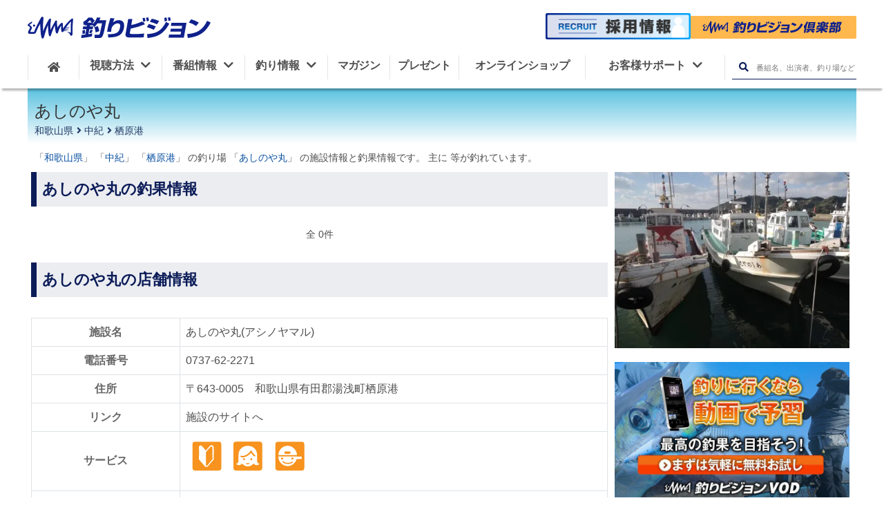

--- FILE ---
content_type: text/html; charset=UTF-8
request_url: https://www.fishing-v.jp/choka/choka_detail.php?s=11678
body_size: 14519
content:

<!DOCTYPE html>
<html lang="ja">
<head>
    <meta charset="utf-8" />
    <title>【2026年最新】和歌山県栖原港 あしのや丸の釣果詳細|釣りビジョン</title>
    <meta name="description" content="和歌山県栖原港あしのや丸の最新釣果、周辺天気、潮汐、地図、ニュース、営業情報等を掲載しています。主に等が釣れています。"/>
    <link rel="canonical" href="https://www.fishing-v.jp/choka/choka_detail.php?s=11678&pageID=1">
      <!--- SNS -->
  <meta name="format-detection" content="telephone=no">
  <meta name="twitter:card" content="summary_large_image" />
  <meta name="twitter:site" content="@fishingvision" />
  <meta name="twitter:image" content="https://www.fishing-v.jp/images/fishing-vision-tvchannel.jpg" />
  <meta property="og:type" content="website"/>
  <meta property="og:title" content="【2026年最新】和歌山県栖原港 あしのや丸の釣果詳細|釣りビジョン"/>
  <meta property="og:site_name" content="釣りビジョン"/>
  <meta property="og:locale" content="ja_JP"/>
  <meta property="og:url" content="https://www.fishing-v.jp/choka/choka_detail.php?s=11678&pageID=1"/>
  <meta property="og:image" content="https://www.fishing-v.jp/images/fishing-vision-tvchannel.jpg"/>
  <meta property="og:description" content="和歌山県栖原港あしのや丸の最新釣果、周辺天気、潮汐、地図、ニュース、営業情報等を掲載しています。主に等が釣れています。"/>
  <meta property="fb:app_id" content="1838237706291268"/>
  <meta property="fb:pages" content="430090067190791"/>
  <meta name="facebook-domain-verification" content="u4dvsblmz5z49xnlgmfweefdhpgl0d"/>
  <meta http-equiv="X-UA-Compatible" content="IE=edge,chrome=1"/>
  <meta name="viewport" content="width=device-width,initial-scale=1,minimum-scale=1">
  <link rel="stylesheet" href="/dist/css/resp/style.css?1769031223">
  <link rel="stylesheet" href="/dist/css/resp/slick.css">
  <link rel="stylesheet" href="/dist/css/resp/slick-theme.css">
  <link rel="stylesheet" href="/dist/css/resp/common.css?1769031223">
  <link rel="stylesheet" href="/dist/css/all.css">
  <link rel="shortcut icon" type="image/x-icon" href="/favicon.ico?1769031223"/>
  <link rel="apple-touch-icon" href="/apple-touch-icon.png?1769031223">
<!--  <link rel="stylesheet" href="https://use.fontawesome.com/releases/v5.8.1/css/all.css" integrity="sha384-50oBUHEmvpQ+1lW4y57PTFmhCaXp0ML5d60M1M7uH2+nqUivzIebhndOJK28anvf" crossorigin="anonymous">-->
<!--  <link href="https://fonts.googleapis.com/css?family=Noto+Sans+JP:100,300,400,500,700,900|Open+Sans:300,400,600,700,800&display=swap&subset=japanese" rel="stylesheet">-->

  <!-- preconnect -->
  <link rel="preconnect" href="https://www.googletagmanager.com">
  <link rel="preconnect" href="https://www.clarity.ms/">
  <link rel="preconnect" href="https://google-analytics.com">
  <link rel="preconnect" href="https://connect.facebook.net">
<!-- Google Tag Manager -->
<script>(function(w,d,s,l,i){w[l]=w[l]||[];w[l].push({'gtm.start':
  new Date().getTime(),event:'gtm.js'});var f=d.getElementsByTagName(s)[0],
  j=d.createElement(s),dl=l!='dataLayer'?'&l='+l:'';j.async=true;j.src=
  'https://www.googletagmanager.com/gtm.js?id='+i+dl;f.parentNode.insertBefore(j,f);
  })(window,document,'script','dataLayer','GTM-5N28ZDM');</script>
<!-- End Google Tag Manager -->
    <link rel="stylesheet" href="/choka/dist/css/resp/aside.css?1769031223">
    <link rel="stylesheet" href="/choka/dist/css/resp/choka_resp.css?1769031223"/>
    <link rel="stylesheet" href="/choka/dist/css/resp/shop_resp.css?1769031223">
    <link rel="stylesheet" href="/dist/css/animate.css?1769031223"/>
    <script type="application/ld+json">
        {
            "@context": "https://schema.org",
            "@type": "BreadcrumbList",
            "itemListElement": [{
                "@type": "ListItem",
                "position": 1,
                "name": "和歌山県",
                "item": "https://www.fishing-v.jp/choka/detail.php?pref[]=30&s_flg=0&sea=1&kind_flg=0"
            },{
                "@type": "ListItem",
                "position": 2,
                "name": "中紀",
                "item": "https://www.fishing-v.jp/choka/detail.php?area[]=56&s_flg=0&sea=1&kind_flg=0"
            },{
                "@type": "ListItem",
                "position": 3,
                "name": "栖原港",
                "item": "https://www.fishing-v.jp/choka/detail.php?p[]=259&s_flg=0&sea=1&kind_flg=0"
            }]
        }
    </script>
    <script type="application/ld+json">
        {"@context":"http://schema.org","@type":"LocalBusiness","name":"あしのや丸","telephone":"0737-62-2271","address":"〒643-0005 和歌山県有田郡湯浅町栖原港","openinghours":""}
    </script>
</head>
<body>
<div id="fb-root"></div>
<script>(function(d, s, id) {
    var js, fjs = d.getElementsByTagName(s)[0];
    if (d.getElementById(id)) return;
    js = d.createElement(s); js.id = id;
    js.src = 'https://connect.facebook.net/ja_JP/sdk.js#xfbml=1&version=v3.1&appId=313191408762603&autoLogAppEvents=1';
    fjs.parentNode.insertBefore(js, fjs);
}(document, 'script', 'facebook-jssdk'));</script>
<!--header-->
<!-- Google Tag Manager (noscript) -->
<noscript><iframe src="https://www.googletagmanager.com/ns.html?id=GTM-5N28ZDM"
    height="0" width="0" style="display:none;visibility:hidden"></iframe></noscript>
<!-- End Google Tag Manager (noscript) -->
<div class="spacer"></div>
<header class="global-nav">
    <div class="header-inner">
        <div class="header-mbheadmenu sp">
            <div class="mbheadmenu-home">
                <a href="/" data-ga-send="event" data-ga-send-category="Outbound Link" data-ga-send-label="common-header_home"><i class="fas fa-home"></i>ホーム</a>
            </div>
            <div class="mbheadmenu-vod">
                <a href="https://vod.fishing-v.jp/" data-ga-send="event" data-ga-send-category="Outbound Link" data-ga-send-label="common-header_vod">
                    釣りビジョン倶楽部
                </a>
            </div>
            <div class="mbheadmenu-howto">
                <a href="/howto/" data-ga-send="event" data-ga-send-category="Outbound Link" data-ga-send-label="common-header_howto">
                    <img src="/images/svg/fv_tv.svg" alt="howto icon">視聴方法
                </a>
            </div>
        </div>
        <h1 class="header-logo">
            <a href="/">
                <img src="/images/svg/fishing-v.svg" height="40" alt="釣りビジョン">
            </a>
        </h1>
        <div class="header-search pc">
            <div class="header-vod">
                <a class="recruit-banner" href="/recruit">
                    <img src="/images/pc/recruit_banner.png" width="1000" height="182" alt="釣りビジョン 採用情報">
                </a>
                <a class="club-link" href="https://vod.fishing-v.jp/"  data-ga-send="event" data-ga-send-category="Outbound Link" data-ga-send-label="vod【header】">
                    <img src="/images/svg/club_logo_b.svg" width="240" height="35" alt="釣りビジョン倶楽部">
                </a>
                <div class="header_tooltip">スマホ・TV・タブレット・PCでの釣り動画見放題に加え、もっと釣りを楽しめる特典がついています。<span>14日間無料お試し実施中！</span></div>
            </div>
        </div>
<!--        <div class="header-mbmenu sp">-->
<!--            <a class="menu1" href="#">-->
<!--                <img src="/images/resp/mbmenu1_t.png" alt="会員登録">-->
<!--            </a>-->
<!--            <a class="menu2" href="#">-->
<!--                <img src="/images/resp/mbmenu2_t.png" alt="ログイン">-->
<!--            </a>-->
<!--        </div>-->
        <div class="menu_overlay __overlay_menu dspnone"></div>

        <nav class="header-menuarea">
            <div class="scrolldiv">
                <div id="nav__btn" class="sp"><i></i><span class="menu __menuString">メニュー</span></div>
                <div class="menuarea-logo sp">
                    <img src="/images/svg/fishing-v-w.svg" alt="釣りビジョン">
                </div>
<!--                <div class="menuarea-vod sp">-->
<!--                    <a href="#"><i class="film"></i><img src="/images/svg/fishing-v-vod.svg" alt=""><span>（ビデオオンデマンド）</span></a>-->
<!--                </div>-->
                <div class="menuarea-searchbtn sp">
                    <form action="/program/search.php" method="GET">
                        <input type="text" name="free_word" placeholder="番組名、出演者、釣り場など">
                        <button type="submit" aria-label="検索ボタン"><i class="fas fa-search"></i></button>
                    </form>

                </div>
<!--                <div class="menuarea-mbmenu sp">-->
<!--                    <a href="#">-->
<!--                        <img src="/images/resp/mbmenu4.png" alt="会員登録">会員登録-->
<!--                    </a>-->
<!--                    <a href="#">-->
<!--                        <img src="/images/resp/mbmenu5.png" alt="ログイン">ログイン-->
<!--                    </a>-->
<!--                </div>-->

                <ul class="header-mainmenu">
                    <li class="header-mainmenu-home pc">
                        <a href="/" aria-label="HOME"><i class="fas fa-home"></i></a>
                    </li>
                    <li class="__openSubMenu has-submenu">
                        <button onClick="openMbMenu($(this));">
                            <span class="relative-p">視聴方法<i class="menuarrow fas fa-chevron-down pc"></i></span>
                            <i class="fas fa-plus sp __icon"></i>
                        </button>
                        <ul class="header-submenu dspnone __subMenu">
                            <li><a href="/howto/index.php">視聴方法一覧</a></li>
                            <li><a href="https://vod.fishing-v.jp/lp/"  data-ga-send="event" data-ga-send-category="Outbound Link" data-ga-send-label="vod-lp【header】">釣りビジョンVOD</a></li>
                            <li><a href="/howto/bs.php">スカパー!</a></li>
                            <li><a href="/howto/jcom.php">J:COM</a></li>
                            <li><a href="/howto/catv.php">ケーブルテレビ</a></li>
                            <li><a href="https://www.hikaritv.net/ch_lp/840/?cid=fish" target="_blank">ひかりTV</a></li>
                            <li><a href="https://reg18.smp.ne.jp/regist/is?SMPFORM=ojtg-maqgpc-1d9ae72f1edd9466930ea4392cbc9fd0" target="_blank">法人のお客様</a></li>
                        </ul>
                    </li>
                    <li class="__openSubMenu has-submenu">
                        <button onClick="openMbMenu($(this));">
                            <span class="relative-p">番組情報<i class="menuarrow fas fa-chevron-down pc"></i></span>
                            <i class="fas fa-plus sp __icon"></i>
                        </button>
                        <ul class="header-submenu dspnone __subMenu">
                            <li>
                                <a href="/program_info.php">番組情報</a>
                            </li>
                            <li>
                                <a href="/program/">番組ラインナップ</a>
                            </li>
                            <li>
                                <a href="/timetable/">番組表</a>
                            </li>
                            <li>
                                <a href="https://reg18.smp.ne.jp/regist/is?SMPFORM=ojtg-lhrfpj-a2482c5a7726f7a83b2d18c02978bf88&category=4" target="_blank">番組リクエスト</a>
                            </li>
                        </ul>
                    </li>
                    <li class="__openSubMenu has-submenu">
                        <button onClick="openMbMenu($(this));">
                            <span class="relative-p">釣り情報<i class="menuarrow fas fa-chevron-down pc"></i></span>
                            <i class="fas fa-plus sp __icon"></i>
                        </button>
                        <ul class="header-submenu dspnone __subMenu">
                            <li>
                                <a href="/choka/">釣果・施設情報</a>
                            </li>
                            <li>
                                <a href="/weather/index.php">釣り場の天気</a>
                            </li>
                            <li>
                                <a href="/data/shop/">釣具店情報</a>
                            </li>
                            <li>
                                <a href="/fishing-video/">釣り入門動画</a>
                            </li>
                        </ul>

                    </li>
                    <li class="__openSubMenu magazine">
                        <a href="/premium/">
                            <span class="relative-p">マガジン</span>
                        </a>
                    </li>
                    <li class="__openSubMenu present">
                        <a href="/present/">
                            <span class="relative-p">プレゼント</span>
                        </a>
                    </li>
                    <li class="__openSubMenu onlineshop">
                        <a href="https://fishingv.official.ec/">
                            <span class="relative-p">オンラインショップ</span>
                        </a>
                    </li>
                    <li class="__openSubMenu header-mainmenu-support customer-support">
                        <button onClick="openMbMenu($(this));">
                            <span class="relative-p">お客様サポート<i class="menuarrow fas fa-chevron-down pc"></i></span>
                            <i class="fas fa-plus sp __icon"></i>
                        </button>
                        <ul class="header-submenu dspnone __subMenu">
                            <li>
                                <a href="/faq/">よくあるご質問</a>
                            </li>
                            <li>
                                <a href="/contact/">ご意見・お問合せ</a>
                            </li>
                            <li><a href="https://reg18.smp.ne.jp/regist/is?SMPFORM=ojtg-maqgpc-1d9ae72f1edd9466930ea4392cbc9fd0" target="_blank">法人のお客様</a></li>
                        </ul>
                    </li>
                    <li class="pc">
                        <div class="header-searchbtn __openSearchBox">
                            <form action="/program/search.php" method="post">
                                <button type="submit" class="__headerSearch" aria-label="検索ボタン"><i class="fas fa-search"></i></button>
                                <input type="text" name="free_word" placeholder="番組名、出演者、釣り場など">
                            </form>
                        </div>
                    </li>
                </ul>
                <div class="header-sns-container">
                    <p class="sns-title">釣りビジョン公式SNS</p>
                    <ul class="sns-list">
                        <li class="sns-item">
                          <a href="https://www.facebook.com/fishingvision/" target="_blank">
                            <img src="/images/resp/facebook.svg" alt="facebookアイコン" width="150" height="150" loading="lazy">
                          </a>
                        </li>
                        <li class="sns-item sns-item__border">
                          <a href="https://twitter.com/fishingvision" target="_blank">
                            <img src="/images/resp/x.svg" alt="xアイコン" width="150" height="150" loading="lazy">
                          </a>
                        </li>
                        <li class="sns-item">
                          <a href="https://www.instagram.com/fishingvision/" target="_blank">
                            <img src="/images/resp/instagram.svg" alt="Instagramアイコン" width="150" height="150" loading="lazy">
                          </a>
                        </li>
                        <li class="sns-item">
                          <a href="https://www.youtube.com/user/FISHINGVISION/" target="_blank">
                            <img src="/images/resp/youtube.svg" alt="Youtubeアイコン" width="150" height="150" loading="lazy">
                          </a>
                        </li>
                        <li class="sns-item">
                          <a href="https://lin.ee/mmjdI8D" target="_blank">
                            <img src="/images/resp/line.png" alt="LINEアイコン" width="150" height="150" loading="lazy">
                          </a>
                        </li>
                        <li class="sns-item">
                            <a href="https://www.threads.com/@fishingvision?hl=ja" target="_blank">
                                <img src="/images/resp/threads_logo.png" alt="Threads" width="150" height="150" loading="lazy">
                            </a>
                        </li>
                        <li class="sns-item">
                            <a href="https://note.fishing-v.jp/" target="_blank">
                                <img src="/images/resp/note_logo.png" alt="note" width="150" height="150" loading="lazy">
                            </a>
                        </li>
                    </ul>
                </div>
            </div>
        </nav>
    </div>
</header>
<!--/header-->

<div id="main_contents">
    <div id="wrapper">
        <div id="choka">
            <div class="choka_all ">
                <form method='POST' action='./choka.php' id="form_cng">
                    <input type="hidden" name="sea" value="1">
                    <input type='hidden' name='disp_list' value='0' id="disp_list">
                    <input type='hidden' name='s'         value='11678' id="s">
                    <input type='hidden' name='pageID'    value='1'>
                </form>

                <div class="choka  clearfix">

                    <div class="shop_header_main clearfix">
    <a href="https://vod.fishing-v.jp/lp/lp_ads1/?utm_source=official-choka&utm_medium=banner&utm_campaign=official_banner&ad=official_banner" class="chokadetail_vod_banner" data-ga-send="event" data-ga-send-category="Outbound Link" data-ga-send-label="VODバナー【釣果詳細】11678">
        <img src="/choka/images/banner/partial_choka_info.jpg" alt="釣りビジョン倶楽部">
    </a>

    <div class="">
        <!--釣果基本情報-->
        <div class="choka_header normal">
                <div class="shop_box">
            <h2 class="name">
                あしのや丸
            </h2>
                        <ul class="shop_bread_list clearfix">
                <li><a href="./detail.php?pref[]=30&s_flg=0&sea=1&kind_flg=0">和歌山県</a></li>
                <li><a href="./detail.php?area[]=56&s_flg=0&sea=1&kind_flg=0">中紀</a></li>
                <li><a href="./detail.php?p[]=259&s_flg=0&sea=1&kind_flg=0">栖原港</a></li>
            </ul>
                    </div>
    </div>
    <!--#choka_header-->

    <p class="detail-lead-text">
                「<a class="__data-api-pref" href="./detail.php?pref=30">和歌山県</a>」
        
                「<a href="./detail.php?area=56">中紀</a>」
        
                「<a href="./detail.php?p=259">栖原港</a>」
        
                の釣り場
        
                   「<a href="./detail.php?s=11678">あしのや丸</a>」
            の施設情報と釣果情報です。
        
                主に
                等が釣れています。
                </p>
</div>

                    <div class="choka-wrapper mainContent-In">

                        <div class="left-side-wrapper">
                                                        <h2 id="new-caches" class="heading" style="margin-top:10px;">あしのや丸の釣果情報</h2>
                                                                                                                <div class="page_box">
                                <div class="page_navi_numberall tac">全 0件</div>
                                                            </div>
                            
                                                        
                                                        <h2 id="shop-detail" class="heading">あしのや丸の店舗情報</h2>
                            <div id="shop_data">
                                <div class="table_container">
                                    <div class="table_inner">
                                        <table>
                                            <tr>
                                                <th>
                                                    施設名
                                                </th>
                                                <td>あしのや丸(アシノヤマル)</td>
                                            </tr>
                                                                                        <tr><th nowrap>電話番号</th><td><a href="tel:0737-62-2271" class="">0737-62-2271</a></td></tr>
                                            <tr>
                                                <th nowrap>住所</th>
                                                <td>
                                                    〒643-0005　和歌山県有田郡湯浅町栖原港
                                                </td>
                                            </tr>
                                            <tr><th nowrap>リンク</th>
                                                <td>
                                                                                                        <a href="http://ashinoyamaru.com/" target="_blank">施設のサイトへ</a>
                                                                                                    </td>
                                            </tr>
                                            <tr><th nowrap>サービス</th>
                                                <td class="shop_icons">
                                                                                                        <span class="e_S0">
                                            <img src="./images/icon/S0.svg" class="main_info_img" width="25" alt="初心者歓迎" loading="lazy">
                                        </span>
                                                                                                        <span class="e_S1">
                                            <img src="./images/icon/S1.svg" class="main_info_img" width="25" alt="女性歓迎" loading="lazy">
                                        </span>
                                                                                                        <span class="e_S2">
                                            <img src="./images/icon/S2.svg" class="main_info_img" width="25" alt="子供歓迎" loading="lazy">
                                        </span>
                                                                                                    </td>
                                            </tr>
                                            <tr><th nowrap>設備</th>
                                                <td class="shop_icons">
                                                                                                        <span class="e_E1"><img src="./images/icon/E1.svg" class="main_info_img" width="25"　alt="トイレ" loading="lazy"></span>
                                                                                                        <span class="e_E2"><img src="./images/icon/E2.svg" class="main_info_img" width="25"　alt="キャビン" loading="lazy"></span>
                                                                                                        <span class="e_E3"><img src="./images/icon/E3.svg" class="main_info_img" width="25"　alt="イケス" loading="lazy"></span>
                                                                                                        <span class="e_E10"><img src="./images/icon/E10.svg" class="main_info_img" width="25"　alt="探見丸" loading="lazy"></span>
                                                                                                    </td>
                                            </tr>
                                            <tr>
                                                <th>紹介文</th>
                                                <td>カワハギ･タチウオ・大アジ釣り<br />
湯浅町栖原港から乗合専門で出ています</td>
                                            </tr>
                                            <tr>
                                                <th>営業時間</th>
                                                <td></td>
                                            </tr>
                                            <tr>
                                                <th>定休日</th>
                                                <td>不定休</td>
                                            </tr>
                                                                                                                                    <tr>
                                                <th>氷</th>
                                                <td>あり(無料)</td>
                                            </tr>
                                                                                                                                                                                                                            <tr>
                                                <th>船の設備</th>
                                                <td>6.6ｔ船（定員24人、20人）</td>
                                            </tr>
                                                                                                                                    <tr>
                                                <th>宿泊施設</th>
                                                <td>なし</td>
                                            </tr>
                                                                                                                                    <tr>
                                                <th>釣具レンタル</th>
                                                <td>手巻きセット1,000円</td>
                                            </tr>
                                                                                                                                                                            </table>
                                    </div>
                                </div>
                                <div class="attention">注：出船時間や消費税変更等に伴う料金の変更がなされている場合がございます。</div>
                                <div class="attention">詳細については、お電話【0737-62-2271】でお問い合わせください。</div>
                            </div>
                            

                                                        <h2 id="story" class="heading">あしのや丸での釣行の流れ</h2>
                                                        <div id="guide_container">
                                                                <div class="guide_box clearfix">
                                                                        <div class="text_container">
                                        <h4>■予約</h4>
                                        <p>電話で予約を入れる。<br />
釣りたい魚・釣行日時・氏名・人数・携帯番号を伝える。<br />
タックル･仕掛けなどを聞いておく。</p>
                                    </div>
                                </div>
                                                                <div class="guide_box clearfix">
                                                                        <div class="text_container">
                                        <h4>■釣行前日</h4>
                                        <p>釣行前日の19時ごろ船長に電話して明日の出船確認をする。<br />
集合時間･集合場所・出船時間・駐車場などを聞いておく。<br />
レンタルタックルが必要なら予約する。</p>
                                    </div>
                                </div>
                                                                <div class="guide_box clearfix">
                                                                        <div class="text_container">
                                        <h4>■釣行当日</h4>
                                        <p>車を無料駐車スペースに停め、集合場所で釣り支度をして船長が来るのを待つ。<br />
ライフジャケットは必ず着用。船長が来たら予約した名前を告げて乗船名簿に記入。<br />
料金を支払い、釣り座は船長から指示がある。<br />
大型クーラーの持ち込みは船長と相談してからにする。</p>
                                    </div>
                                </div>
                                                                <div class="guide_box clearfix">
                                                                        <div class="text_container">
                                        <h4>■出船</h4>
                                        <p>自分の釣り座でタックルをセット。<br />
時間がきたら出船。<br />
ポイントまで15分～1時間ほど。</p>
                                    </div>
                                </div>
                                                                <div class="guide_box clearfix">
                                                                        <div class="text_container">
                                        <h4>■釣り開始</h4>
                                        <p>ポイントに到着したら船長が水深などをアナウンス。釣り開始の合図がある。<br />
大アジ釣り、タチウオ釣りは釣り開始の前に船長が釣り方をレクチャーする。<br />
大型魚がヒットしたら船長がタモ取り。<br />
小型はセルフで取り込む。</p>
                                    </div>
                                </div>
                                                                <div class="guide_box clearfix">
                                                                        <div class="text_container">
                                        <h4>■釣り終了</h4>
                                        <p>納竿前に船長からアナウンスがある。<br />
時間がきたら船長の合図で釣り終了。<br />
釣り座を海水で洗い流し、ゴミは分別して港まで持ち帰る。</p>
                                    </div>
                                </div>
                                                                <div class="guide_box clearfix">
                                                                        <div class="text_container">
                                        <h4>■下船</h4>
                                        <p>釣具、クーラーを持って下船。、<br />
船長が釣果写真を撮ってこの日の釣りは終了。</p>
                                    </div>
                                </div>
                                                            </div>
                                                        
                                                        <h2 id="shop-photo" class="heading">あしのや丸の施設写真</h2>
                            <article id="shop_photo">
                                                                <ul class="shop_photo __shopImage">
                                                                        <li class="list-inline-item shop_current_thumbs __lightBox">
                                        <div class="selected shop_current_thumbsLink">
                                            <figure  class="shop_photos" data-src="/upload/user_images/funayado/201512101546305761.webp" style="background-image: url('/upload/user_images/funayado/201512101546305761.webp')">
                                                                                            </figure>
                                        </div>
                                    </li>
                                                                        <li class="list-inline-item shop_current_thumbs __lightBox">
                                        <div class="selected shop_current_thumbsLink">
                                            <figure  class="shop_photos" data-src="/upload/user_images/funayado/201512101547143702.webp" style="background-image: url('/upload/user_images/funayado/201512101547143702.webp')">
                                                                                            </figure>
                                        </div>
                                    </li>
                                                                        <li class="list-inline-item shop_current_thumbs __lightBox">
                                        <div class="selected shop_current_thumbsLink">
                                            <figure  class="shop_photos" data-src="/upload/user_images/funayado/201512101547227237.webp" style="background-image: url('/upload/user_images/funayado/201512101547227237.webp')">
                                                                                            </figure>
                                        </div>
                                    </li>
                                                                    </ul>
                                                            </article>
                            
                                                        <h2 id="map-anchor" class="heading">あしのや丸へのアクセス</h2>
                            
                            <div id="map_box">
                                                                <p><i class="fa fa-car" aria-hidden="true"></i>阪和自動車道吉備ICから約5分</p>
                                                                                                <p><i class="fa fa-train" aria-hidden="true"></i>JR湯浅駅からタクシーで約5分</p>
                                                                                                <p><i class="fa fa-map-marker" aria-hidden="true"></i>あしのや丸、店舗電話番号、店舗住所</p>
                                                                <button class="btn-map"><span>地図を表示</span></button>
                                <div id="map" class="map-open"></div>
                            </div><!--#map_box-->
                                                        
                                                        <h2 id="fish-list" class="heading">あしのや丸での釣行プラン・料金</h2>
                                                        <div id="tsurimono">
                                <div class="table_box">
                                    <div class="fish_table">
                                        <table>
                                            <tr>
                                                <th>便 名</th>
                                                <th>対象魚</th>
                                                <th class="table_price">料 金</th>
                                                <th class="calendar">1</th>
                                                <th class="calendar">2</th>
                                                <th class="calendar">3</th>
                                                <th class="calendar">4</th>
                                                <th class="calendar">5</th>
                                                <th class="calendar">6</th>
                                                <th class="calendar">7</th>
                                                <th class="calendar">8</th>
                                                <th class="calendar">9</th>
                                                <th class="calendar">10</th>
                                                <th class="calendar">11</th>
                                                <th class="calendar">12</th>
                                                <th class="table_note">備考</th>
                                            </tr>
                                                                                        <tr><td>タチウオ</td>
                                                <td>タチウオ</td>
                                                <td>10,000円</td>
                                                <td class="disable"></td>
                                                <td class="disable"></td>
                                                <td class="disable"></td>
                                                <td class="disable"></td>
                                                <td class="disable"></td>
                                                <td class="enable"></td>
                                                <td class="enable"></td>
                                                <td class="enable"></td>
                                                <td class="enable"></td>
                                                <td class="enable"></td>
                                                <td class="enable"></td>
                                                <td class="enable"></td>
                                                <td align='left'>半夜釣り、エサ付き</td>
                                            </tr>
                                                                                        <tr><td>カワハギ</td>
                                                <td>カワハギ</td>
                                                <td>9,000円</td>
                                                <td class="enable"></td>
                                                <td class="enable"></td>
                                                <td class="enable"></td>
                                                <td class="enable"></td>
                                                <td class="enable"></td>
                                                <td class="disable"></td>
                                                <td class="disable"></td>
                                                <td class="disable"></td>
                                                <td class="disable"></td>
                                                <td class="enable"></td>
                                                <td class="enable"></td>
                                                <td class="enable"></td>
                                                <td align='left'>エサ持参</td>
                                            </tr>
                                                                                        <tr><td>大アジ</td>
                                                <td>大アジ</td>
                                                <td>10,000円</td>
                                                <td class="disable"></td>
                                                <td class="disable"></td>
                                                <td class="disable"></td>
                                                <td class="enable"></td>
                                                <td class="enable"></td>
                                                <td class="disable"></td>
                                                <td class="disable"></td>
                                                <td class="disable"></td>
                                                <td class="disable"></td>
                                                <td class="disable"></td>
                                                <td class="disable"></td>
                                                <td class="disable"></td>
                                                <td align='left'>エサ付き</td>
                                            </tr>
                                                                                    </table>
                                    </div>
                                </div>
                            </div>
                                                        
                                                        <h2 id="weather" class="heading">あしのや丸周辺の天気</h2>
                                                        <article class="article" id="shop-weather-hour">
                                <header>
                                    <h4 class="article-sub-heading">
                                        栖原港 1時間毎の天気
                                        <i class="fas fa-arrows-alt-h faa-passing-reverse animated fa-2x class_arrow"></i>
                                        <i class="far fa-hand-pointer faa-passing-reverse animated fa-2x"></i>
                                    </h4>
                                </header>
                                <div class="scroll-content">
                                    <div class="scroll-nav">
                                        <table border="1" width="100%" style="table-layout: auto;">
                                            <tbody>
                                            <tr><th class="date">日付</th></tr>
                                            <tr><th class="time">時間</th></tr>
                                            <tr><th class="wheather">天気</th></tr>
                                            <tr><th class="temperature">気温</th></tr>
                                            <tr><th class="rainfall">雨量</th></tr>
                                            <tr><th class="wind-direction">風向き</th></tr>
                                            <tr><th class="wind-speed">風速</th></tr>
                                            <tr><th class="wave-direction">波向</th></tr>
                                            <tr><th class="wave-height">波高</th></tr>
                                            </tbody>
                                        </table>
                                    </div>
                                    <div class="scroll-pane">
                                        <table border="1" width="100%" style="table-layout: auto;">
                                            <tbody>
                                            <tr>
                                                                                                <th colspan="6 "> 1月21日(水)</th>
                                                                                                <th colspan="24 "> 1月22日(木)</th>
                                                                                                <th colspan="13 "> 1月23日(金)</th>
                                                                                            </tr>
                                            <tr>
                                                                                                <td>18 時</td>
                                                                                                <td>19 時</td>
                                                                                                <td>20 時</td>
                                                                                                <td>21 時</td>
                                                                                                <td>22 時</td>
                                                                                                <td>23 時</td>
                                                                                                <td>0 時</td>
                                                                                                <td>1 時</td>
                                                                                                <td>2 時</td>
                                                                                                <td>3 時</td>
                                                                                                <td>4 時</td>
                                                                                                <td>5 時</td>
                                                                                                <td>6 時</td>
                                                                                                <td>7 時</td>
                                                                                                <td>8 時</td>
                                                                                                <td>9 時</td>
                                                                                                <td>10 時</td>
                                                                                                <td>11 時</td>
                                                                                                <td>12 時</td>
                                                                                                <td>13 時</td>
                                                                                                <td>14 時</td>
                                                                                                <td>15 時</td>
                                                                                                <td>16 時</td>
                                                                                                <td>17 時</td>
                                                                                                <td>18 時</td>
                                                                                                <td>19 時</td>
                                                                                                <td>20 時</td>
                                                                                                <td>21 時</td>
                                                                                                <td>22 時</td>
                                                                                                <td>23 時</td>
                                                                                                <td>0 時</td>
                                                                                                <td>1 時</td>
                                                                                                <td>2 時</td>
                                                                                                <td>3 時</td>
                                                                                                <td>4 時</td>
                                                                                                <td>5 時</td>
                                                                                                <td>6 時</td>
                                                                                                <td>7 時</td>
                                                                                                <td>8 時</td>
                                                                                                <td>9 時</td>
                                                                                                <td>10 時</td>
                                                                                                <td>11 時</td>
                                                                                                <td>12 時</td>
                                                                                            </tr>
                                            <tr>
                                                                                                <td style="background-image:url('./images/weather_icon/100.png')">
                                                </td>
                                                                                                <td style="background-image:url('./images/weather_icon/100.png')">
                                                </td>
                                                                                                <td style="background-image:url('./images/weather_icon/100.png')">
                                                </td>
                                                                                                <td style="background-image:url('./images/weather_icon/100.png')">
                                                </td>
                                                                                                <td style="background-image:url('./images/weather_icon/100.png')">
                                                </td>
                                                                                                <td style="background-image:url('./images/weather_icon/100.png')">
                                                </td>
                                                                                                <td style="background-image:url('./images/weather_icon/100.png')">
                                                </td>
                                                                                                <td style="background-image:url('./images/weather_icon/100.png')">
                                                </td>
                                                                                                <td style="background-image:url('./images/weather_icon/100.png')">
                                                </td>
                                                                                                <td style="background-image:url('./images/weather_icon/100.png')">
                                                </td>
                                                                                                <td style="background-image:url('./images/weather_icon/100.png')">
                                                </td>
                                                                                                <td style="background-image:url('./images/weather_icon/100.png')">
                                                </td>
                                                                                                <td style="background-image:url('./images/weather_icon/100.png')">
                                                </td>
                                                                                                <td style="background-image:url('./images/weather_icon/100.png')">
                                                </td>
                                                                                                <td style="background-image:url('./images/weather_icon/100.png')">
                                                </td>
                                                                                                <td style="background-image:url('./images/weather_icon/100.png')">
                                                </td>
                                                                                                <td style="background-image:url('./images/weather_icon/100.png')">
                                                </td>
                                                                                                <td style="background-image:url('./images/weather_icon/100.png')">
                                                </td>
                                                                                                <td style="background-image:url('./images/weather_icon/100.png')">
                                                </td>
                                                                                                <td style="background-image:url('./images/weather_icon/100.png')">
                                                </td>
                                                                                                <td style="background-image:url('./images/weather_icon/100.png')">
                                                </td>
                                                                                                <td style="background-image:url('./images/weather_icon/200.png')">
                                                </td>
                                                                                                <td style="background-image:url('./images/weather_icon/200.png')">
                                                </td>
                                                                                                <td style="background-image:url('./images/weather_icon/200.png')">
                                                </td>
                                                                                                <td style="background-image:url('./images/weather_icon/100.png')">
                                                </td>
                                                                                                <td style="background-image:url('./images/weather_icon/100.png')">
                                                </td>
                                                                                                <td style="background-image:url('./images/weather_icon/100.png')">
                                                </td>
                                                                                                <td style="background-image:url('./images/weather_icon/200.png')">
                                                </td>
                                                                                                <td style="background-image:url('./images/weather_icon/200.png')">
                                                </td>
                                                                                                <td style="background-image:url('./images/weather_icon/200.png')">
                                                </td>
                                                                                                <td style="background-image:url('./images/weather_icon/100.png')">
                                                </td>
                                                                                                <td style="background-image:url('./images/weather_icon/100.png')">
                                                </td>
                                                                                                <td style="background-image:url('./images/weather_icon/100.png')">
                                                </td>
                                                                                                <td style="background-image:url('./images/weather_icon/100.png')">
                                                </td>
                                                                                                <td style="background-image:url('./images/weather_icon/100.png')">
                                                </td>
                                                                                                <td style="background-image:url('./images/weather_icon/100.png')">
                                                </td>
                                                                                                <td style="background-image:url('./images/weather_icon/100.png')">
                                                </td>
                                                                                                <td style="background-image:url('./images/weather_icon/100.png')">
                                                </td>
                                                                                                <td style="background-image:url('./images/weather_icon/100.png')">
                                                </td>
                                                                                                <td style="background-image:url('./images/weather_icon/100.png')">
                                                </td>
                                                                                                <td style="background-image:url('./images/weather_icon/100.png')">
                                                </td>
                                                                                                <td style="background-image:url('./images/weather_icon/100.png')">
                                                </td>
                                                                                                <td style="background-image:url('./images/weather_icon/100.png')">
                                                </td>
                                                                                            </tr>

                                            <tr>
                                                                                                <td>4.1&#8451;</td>
                                                                                                <td>4.5&#8451;</td>
                                                                                                <td>3.8&#8451;</td>
                                                                                                <td>3.1&#8451;</td>
                                                                                                <td>3.9&#8451;</td>
                                                                                                <td>2.8&#8451;</td>
                                                                                                <td>2.7&#8451;</td>
                                                                                                <td>2.6&#8451;</td>
                                                                                                <td>1.5&#8451;</td>
                                                                                                <td>1.2&#8451;</td>
                                                                                                <td>1.0&#8451;</td>
                                                                                                <td>2.9&#8451;</td>
                                                                                                <td>2.8&#8451;</td>
                                                                                                <td>3.7&#8451;</td>
                                                                                                <td>3.8&#8451;</td>
                                                                                                <td>4.0&#8451;</td>
                                                                                                <td>4.3&#8451;</td>
                                                                                                <td>5.6&#8451;</td>
                                                                                                <td>5.9&#8451;</td>
                                                                                                <td>4.1&#8451;</td>
                                                                                                <td>4.3&#8451;</td>
                                                                                                <td>3.4&#8451;</td>
                                                                                                <td>2.8&#8451;</td>
                                                                                                <td>2.5&#8451;</td>
                                                                                                <td>2.3&#8451;</td>
                                                                                                <td>2.1&#8451;</td>
                                                                                                <td>1.7&#8451;</td>
                                                                                                <td>1.3&#8451;</td>
                                                                                                <td>1.0&#8451;</td>
                                                                                                <td>1.0&#8451;</td>
                                                                                                <td>1.0&#8451;</td>
                                                                                                <td>1.1&#8451;</td>
                                                                                                <td>1.1&#8451;</td>
                                                                                                <td>1.1&#8451;</td>
                                                                                                <td>1.2&#8451;</td>
                                                                                                <td>1.3&#8451;</td>
                                                                                                <td>1.4&#8451;</td>
                                                                                                <td>1.8&#8451;</td>
                                                                                                <td>2.1&#8451;</td>
                                                                                                <td>2.5&#8451;</td>
                                                                                                <td>2.9&#8451;</td>
                                                                                                <td>3.3&#8451;</td>
                                                                                                <td>3.6&#8451;</td>
                                                                                            </tr>
                                            <tr>
                                                                                                <td>0.0mm</td>
                                                                                                <td>0.0mm</td>
                                                                                                <td>0.0mm</td>
                                                                                                <td>0.0mm</td>
                                                                                                <td>0.0mm</td>
                                                                                                <td>0.0mm</td>
                                                                                                <td>0.0mm</td>
                                                                                                <td>0.0mm</td>
                                                                                                <td>0.0mm</td>
                                                                                                <td>0.0mm</td>
                                                                                                <td>0.0mm</td>
                                                                                                <td>0.0mm</td>
                                                                                                <td>0.0mm</td>
                                                                                                <td>0.0mm</td>
                                                                                                <td>0.0mm</td>
                                                                                                <td>0.0mm</td>
                                                                                                <td>0.0mm</td>
                                                                                                <td>0.0mm</td>
                                                                                                <td>0.0mm</td>
                                                                                                <td>0.0mm</td>
                                                                                                <td>0.0mm</td>
                                                                                                <td>0.0mm</td>
                                                                                                <td>0.0mm</td>
                                                                                                <td>0.0mm</td>
                                                                                                <td>0.0mm</td>
                                                                                                <td>0.0mm</td>
                                                                                                <td>0.0mm</td>
                                                                                                <td>0.0mm</td>
                                                                                                <td>0.0mm</td>
                                                                                                <td>0.0mm</td>
                                                                                                <td>0.0mm</td>
                                                                                                <td>0.0mm</td>
                                                                                                <td>0.0mm</td>
                                                                                                <td>0.0mm</td>
                                                                                                <td>0.0mm</td>
                                                                                                <td>0.0mm</td>
                                                                                                <td>0.0mm</td>
                                                                                                <td>0.0mm</td>
                                                                                                <td>0.0mm</td>
                                                                                                <td>0.0mm</td>
                                                                                                <td>0.0mm</td>
                                                                                                <td>0.0mm</td>
                                                                                                <td>0.0mm</td>
                                                                                            </tr>
                                            <tr>
                                                                                                <td class="wind_direction wind_direction_se">
                                                                                                        <i class="fas fa-angle-up"></i>
                                                                                                    </td>
                                                                                                <td class="wind_direction wind_direction_se">
                                                                                                        <i class="fas fa-angle-up"></i>
                                                                                                    </td>
                                                                                                <td class="wind_direction wind_direction_se">
                                                                                                        <i class="fas fa-angle-up"></i>
                                                                                                    </td>
                                                                                                <td class="wind_direction wind_direction_see">
                                                                                                        <i class="fas fa-angle-up"></i>
                                                                                                    </td>
                                                                                                <td class="wind_direction wind_direction_see">
                                                                                                        <i class="fas fa-angle-up"></i>
                                                                                                    </td>
                                                                                                <td class="wind_direction wind_direction_se">
                                                                                                        <i class="fas fa-angle-up"></i>
                                                                                                    </td>
                                                                                                <td class="wind_direction wind_direction_se">
                                                                                                        <i class="fas fa-angle-up"></i>
                                                                                                    </td>
                                                                                                <td class="wind_direction wind_direction_se">
                                                                                                        <i class="fas fa-angle-up"></i>
                                                                                                    </td>
                                                                                                <td class="wind_direction wind_direction_se">
                                                                                                        <i class="fas fa-angle-up"></i>
                                                                                                    </td>
                                                                                                <td class="wind_direction wind_direction_se">
                                                                                                        <i class="fas fa-angle-up"></i>
                                                                                                    </td>
                                                                                                <td class="wind_direction wind_direction_se">
                                                                                                        <i class="fas fa-angle-up"></i>
                                                                                                    </td>
                                                                                                <td class="wind_direction wind_direction_se">
                                                                                                        <i class="fas fa-angle-up"></i>
                                                                                                    </td>
                                                                                                <td class="wind_direction wind_direction_se">
                                                                                                        <i class="fas fa-angle-up"></i>
                                                                                                    </td>
                                                                                                <td class="wind_direction wind_direction_se">
                                                                                                        <i class="fas fa-angle-up"></i>
                                                                                                    </td>
                                                                                                <td class="wind_direction wind_direction_se">
                                                                                                        <i class="fas fa-angle-up"></i>
                                                                                                    </td>
                                                                                                <td class="wind_direction wind_direction_se">
                                                                                                        <i class="fas fa-angle-up"></i>
                                                                                                    </td>
                                                                                                <td class="wind_direction wind_direction_se">
                                                                                                        <i class="fas fa-angle-up"></i>
                                                                                                    </td>
                                                                                                <td class="wind_direction wind_direction_se">
                                                                                                        <i class="fas fa-angle-up"></i>
                                                                                                    </td>
                                                                                                <td class="wind_direction wind_direction_se">
                                                                                                        <i class="fas fa-angle-up"></i>
                                                                                                    </td>
                                                                                                <td class="wind_direction wind_direction_se">
                                                                                                        <i class="fas fa-angle-up"></i>
                                                                                                    </td>
                                                                                                <td class="wind_direction wind_direction_se">
                                                                                                        <i class="fas fa-angle-up"></i>
                                                                                                    </td>
                                                                                                <td class="wind_direction wind_direction_se">
                                                                                                        <i class="fas fa-angle-up"></i>
                                                                                                    </td>
                                                                                                <td class="wind_direction wind_direction_se">
                                                                                                        <i class="fas fa-angle-up"></i>
                                                                                                    </td>
                                                                                                <td class="wind_direction wind_direction_se">
                                                                                                        <i class="fas fa-angle-up"></i>
                                                                                                    </td>
                                                                                                <td class="wind_direction wind_direction_se">
                                                                                                        <i class="fas fa-angle-up"></i>
                                                                                                    </td>
                                                                                                <td class="wind_direction wind_direction_se">
                                                                                                        <i class="fas fa-angle-up"></i>
                                                                                                    </td>
                                                                                                <td class="wind_direction wind_direction_se">
                                                                                                        <i class="fas fa-angle-up"></i>
                                                                                                    </td>
                                                                                                <td class="wind_direction wind_direction_se">
                                                                                                        <i class="fas fa-angle-up"></i>
                                                                                                    </td>
                                                                                                <td class="wind_direction wind_direction_se">
                                                                                                        <i class="fas fa-angle-up"></i>
                                                                                                    </td>
                                                                                                <td class="wind_direction wind_direction_see">
                                                                                                        <i class="fas fa-angle-up"></i>
                                                                                                    </td>
                                                                                                <td class="wind_direction wind_direction_see">
                                                                                                        <i class="fas fa-angle-up"></i>
                                                                                                    </td>
                                                                                                <td class="wind_direction wind_direction_see">
                                                                                                        <i class="fas fa-angle-up"></i>
                                                                                                    </td>
                                                                                                <td class="wind_direction wind_direction_se">
                                                                                                        <i class="fas fa-angle-up"></i>
                                                                                                    </td>
                                                                                                <td class="wind_direction wind_direction_see">
                                                                                                        <i class="fas fa-angle-up"></i>
                                                                                                    </td>
                                                                                                <td class="wind_direction wind_direction_se">
                                                                                                        <i class="fas fa-angle-up"></i>
                                                                                                    </td>
                                                                                                <td class="wind_direction wind_direction_se">
                                                                                                        <i class="fas fa-angle-up"></i>
                                                                                                    </td>
                                                                                                <td class="wind_direction wind_direction_se">
                                                                                                        <i class="fas fa-angle-up"></i>
                                                                                                    </td>
                                                                                                <td class="wind_direction wind_direction_se">
                                                                                                        <i class="fas fa-angle-up"></i>
                                                                                                    </td>
                                                                                                <td class="wind_direction wind_direction_se">
                                                                                                        <i class="fas fa-angle-up"></i>
                                                                                                    </td>
                                                                                                <td class="wind_direction wind_direction_se">
                                                                                                        <i class="fas fa-angle-up"></i>
                                                                                                    </td>
                                                                                                <td class="wind_direction wind_direction_se">
                                                                                                        <i class="fas fa-angle-up"></i>
                                                                                                    </td>
                                                                                                <td class="wind_direction wind_direction_se">
                                                                                                        <i class="fas fa-angle-up"></i>
                                                                                                    </td>
                                                                                                <td class="wind_direction wind_direction_se">
                                                                                                        <i class="fas fa-angle-up"></i>
                                                                                                    </td>
                                                                                            </tr>
                                            <tr>
                                                                                                <td>10.7m</td>
                                                                                                <td>10.8m</td>
                                                                                                <td>11.1m</td>
                                                                                                <td>10.8m</td>
                                                                                                <td>11.1m</td>
                                                                                                <td>11.6m</td>
                                                                                                <td>11.9m</td>
                                                                                                <td>12.0m</td>
                                                                                                <td>11.6m</td>
                                                                                                <td>11.3m</td>
                                                                                                <td>11.1m</td>
                                                                                                <td>11.6m</td>
                                                                                                <td>11.9m</td>
                                                                                                <td>11.9m</td>
                                                                                                <td>11.4m</td>
                                                                                                <td>11.3m</td>
                                                                                                <td>11.1m</td>
                                                                                                <td>11.0m</td>
                                                                                                <td>10.8m</td>
                                                                                                <td>10.7m</td>
                                                                                                <td>10.7m</td>
                                                                                                <td>10.5m</td>
                                                                                                <td>10.2m</td>
                                                                                                <td>10.2m</td>
                                                                                                <td>10.2m</td>
                                                                                                <td>10.1m</td>
                                                                                                <td>10.4m</td>
                                                                                                <td>10.7m</td>
                                                                                                <td>11.0m</td>
                                                                                                <td>11.1m</td>
                                                                                                <td>11.0m</td>
                                                                                                <td>10.7m</td>
                                                                                                <td>10.4m</td>
                                                                                                <td>10.1m</td>
                                                                                                <td>9.9m</td>
                                                                                                <td>9.8m</td>
                                                                                                <td>9.5m</td>
                                                                                                <td>9.6m</td>
                                                                                                <td>9.3m</td>
                                                                                                <td>9.2m</td>
                                                                                                <td>9.0m</td>
                                                                                                <td>9.0m</td>
                                                                                                <td>8.9m</td>
                                                                                            </tr>
                                            <tr>
                                                                                                <td class="wave_direction wave_direction_e">
                                                                                                        <i class="fas fa-angle-up"></i>
                                                                                                    </td>
                                                                                                <td class="wave_direction wave_direction_e">
                                                                                                        <i class="fas fa-angle-up"></i>
                                                                                                    </td>
                                                                                                <td class="wave_direction wave_direction_e">
                                                                                                        <i class="fas fa-angle-up"></i>
                                                                                                    </td>
                                                                                                <td class="wave_direction wave_direction_see">
                                                                                                        <i class="fas fa-angle-up"></i>
                                                                                                    </td>
                                                                                                <td class="wave_direction wave_direction_see">
                                                                                                        <i class="fas fa-angle-up"></i>
                                                                                                    </td>
                                                                                                <td class="wave_direction wave_direction_see">
                                                                                                        <i class="fas fa-angle-up"></i>
                                                                                                    </td>
                                                                                                <td class="wave_direction wave_direction_see">
                                                                                                        <i class="fas fa-angle-up"></i>
                                                                                                    </td>
                                                                                                <td class="wave_direction wave_direction_see">
                                                                                                        <i class="fas fa-angle-up"></i>
                                                                                                    </td>
                                                                                                <td class="wave_direction wave_direction_see">
                                                                                                        <i class="fas fa-angle-up"></i>
                                                                                                    </td>
                                                                                                <td class="wave_direction wave_direction_see">
                                                                                                        <i class="fas fa-angle-up"></i>
                                                                                                    </td>
                                                                                                <td class="wave_direction wave_direction_see">
                                                                                                        <i class="fas fa-angle-up"></i>
                                                                                                    </td>
                                                                                                <td class="wave_direction wave_direction_see">
                                                                                                        <i class="fas fa-angle-up"></i>
                                                                                                    </td>
                                                                                                <td class="wave_direction wave_direction_see">
                                                                                                        <i class="fas fa-angle-up"></i>
                                                                                                    </td>
                                                                                                <td class="wave_direction wave_direction_see">
                                                                                                        <i class="fas fa-angle-up"></i>
                                                                                                    </td>
                                                                                                <td class="wave_direction wave_direction_see">
                                                                                                        <i class="fas fa-angle-up"></i>
                                                                                                    </td>
                                                                                                <td class="wave_direction wave_direction_see">
                                                                                                        <i class="fas fa-angle-up"></i>
                                                                                                    </td>
                                                                                                <td class="wave_direction wave_direction_see">
                                                                                                        <i class="fas fa-angle-up"></i>
                                                                                                    </td>
                                                                                                <td class="wave_direction wave_direction_see">
                                                                                                        <i class="fas fa-angle-up"></i>
                                                                                                    </td>
                                                                                                <td class="wave_direction wave_direction_see">
                                                                                                        <i class="fas fa-angle-up"></i>
                                                                                                    </td>
                                                                                                <td class="wave_direction wave_direction_see">
                                                                                                        <i class="fas fa-angle-up"></i>
                                                                                                    </td>
                                                                                                <td class="wave_direction wave_direction_see">
                                                                                                        <i class="fas fa-angle-up"></i>
                                                                                                    </td>
                                                                                                <td class="wave_direction wave_direction_see">
                                                                                                        <i class="fas fa-angle-up"></i>
                                                                                                    </td>
                                                                                                <td class="wave_direction wave_direction_see">
                                                                                                        <i class="fas fa-angle-up"></i>
                                                                                                    </td>
                                                                                                <td class="wave_direction wave_direction_see">
                                                                                                        <i class="fas fa-angle-up"></i>
                                                                                                    </td>
                                                                                                <td class="wave_direction wave_direction_see">
                                                                                                        <i class="fas fa-angle-up"></i>
                                                                                                    </td>
                                                                                                <td class="wave_direction wave_direction_see">
                                                                                                        <i class="fas fa-angle-up"></i>
                                                                                                    </td>
                                                                                                <td class="wave_direction wave_direction_see">
                                                                                                        <i class="fas fa-angle-up"></i>
                                                                                                    </td>
                                                                                                <td class="wave_direction wave_direction_see">
                                                                                                        <i class="fas fa-angle-up"></i>
                                                                                                    </td>
                                                                                                <td class="wave_direction wave_direction_see">
                                                                                                        <i class="fas fa-angle-up"></i>
                                                                                                    </td>
                                                                                                <td class="wave_direction wave_direction_see">
                                                                                                        <i class="fas fa-angle-up"></i>
                                                                                                    </td>
                                                                                                <td class="wave_direction wave_direction_see">
                                                                                                        <i class="fas fa-angle-up"></i>
                                                                                                    </td>
                                                                                                <td class="wave_direction wave_direction_see">
                                                                                                        <i class="fas fa-angle-up"></i>
                                                                                                    </td>
                                                                                                <td class="wave_direction wave_direction_see">
                                                                                                        <i class="fas fa-angle-up"></i>
                                                                                                    </td>
                                                                                                <td class="wave_direction wave_direction_see">
                                                                                                        <i class="fas fa-angle-up"></i>
                                                                                                    </td>
                                                                                                <td class="wave_direction wave_direction_see">
                                                                                                        <i class="fas fa-angle-up"></i>
                                                                                                    </td>
                                                                                                <td class="wave_direction wave_direction_see">
                                                                                                        <i class="fas fa-angle-up"></i>
                                                                                                    </td>
                                                                                                <td class="wave_direction wave_direction_see">
                                                                                                        <i class="fas fa-angle-up"></i>
                                                                                                    </td>
                                                                                                <td class="wave_direction wave_direction_see">
                                                                                                        <i class="fas fa-angle-up"></i>
                                                                                                    </td>
                                                                                                <td class="wave_direction wave_direction_see">
                                                                                                        <i class="fas fa-angle-up"></i>
                                                                                                    </td>
                                                                                                <td class="wave_direction wave_direction_see">
                                                                                                        <i class="fas fa-angle-up"></i>
                                                                                                    </td>
                                                                                                <td class="wave_direction wave_direction_see">
                                                                                                        <i class="fas fa-angle-up"></i>
                                                                                                    </td>
                                                                                                <td class="wave_direction wave_direction_see">
                                                                                                        <i class="fas fa-angle-up"></i>
                                                                                                    </td>
                                                                                                <td class="wave_direction wave_direction_see">
                                                                                                        <i class="fas fa-angle-up"></i>
                                                                                                    </td>
                                                                                            </tr>
                                            <tr>
                                                                                                <td>0.9m</td>
                                                                                                <td>0.9m</td>
                                                                                                <td>0.9m</td>
                                                                                                <td>1.0m</td>
                                                                                                <td>1.0m</td>
                                                                                                <td>1.0m</td>
                                                                                                <td>1.0m</td>
                                                                                                <td>1.0m</td>
                                                                                                <td>1.0m</td>
                                                                                                <td>1.2m</td>
                                                                                                <td>1.2m</td>
                                                                                                <td>1.2m</td>
                                                                                                <td>1.2m</td>
                                                                                                <td>1.2m</td>
                                                                                                <td>1.2m</td>
                                                                                                <td>1.2m</td>
                                                                                                <td>1.2m</td>
                                                                                                <td>1.2m</td>
                                                                                                <td>1.1m</td>
                                                                                                <td>1.1m</td>
                                                                                                <td>1.1m</td>
                                                                                                <td>1.0m</td>
                                                                                                <td>1.0m</td>
                                                                                                <td>1.0m</td>
                                                                                                <td>1.0m</td>
                                                                                                <td>1.0m</td>
                                                                                                <td>1.0m</td>
                                                                                                <td>1.0m</td>
                                                                                                <td>1.0m</td>
                                                                                                <td>1.0m</td>
                                                                                                <td>1.0m</td>
                                                                                                <td>1.0m</td>
                                                                                                <td>1.0m</td>
                                                                                                <td>0.9m</td>
                                                                                                <td>0.9m</td>
                                                                                                <td>0.9m</td>
                                                                                                <td>0.7m</td>
                                                                                                <td>0.7m</td>
                                                                                                <td>0.7m</td>
                                                                                                <td>0.7m</td>
                                                                                                <td>0.7m</td>
                                                                                                <td>0.7m</td>
                                                                                                <td>0.6m</td>
                                                                                            </tr>
                                            </tbody>
                                        </table>
                                    </div>
                                </div>
                            </article>

                            <article class="article" id="shop-weather-week">
                                <header>
                                    <h4 class="article-sub-heading">
                                        和歌山県 の週間天気
                                        <i class="fas fa-arrows-alt-h faa-passing-reverse animated fa-2x class_arrow"></i>
                                        <i class="far fa-hand-pointer faa-passing-reverse animated fa-2x"></i>
                                    </h4>

                                </header>
                                <div class="scroll-content">
                                    <div class="scroll-nav">
                                        <table border="1" width="100%" style="table-layout: auto;">
                                            <tbody>
                                            <tr><th>日付</th></tr>
                                            <tr><th>天気</th></tr>
                                            <tr><th>最高</th></tr>
                                            <tr><th>最低</th></tr>
                                            <tr><th>降水確率</th></tr>
                                            </tbody>
                                        </table>
                                    </div>
                                    <div class="scroll-pane">
                                        <table>
                                            <tbody>
                                            <tr>
                                                                                                <th>
                                                    <div>1月23日(金)</div>
                                                </th>
                                                                                                <th>
                                                    <div>1月24日(土)</div>
                                                </th>
                                                                                                <th>
                                                    <div>1月25日(日)</div>
                                                </th>
                                                                                                <th>
                                                    <div>1月26日(月)</div>
                                                </th>
                                                                                                <th>
                                                    <div>1月27日(火)</div>
                                                </th>
                                                                                                <th>
                                                    <div>1月28日(水)</div>
                                                </th>
                                                                                            </tr>
                                            <tr>
                                                                                                <td style="background-image:url('./images/weather_icon/210.png')"></td>
                                                                                                <td style="background-image:url('./images/weather_icon/201.png')"></td>
                                                                                                <td style="background-image:url('./images/weather_icon/201.png')"></td>
                                                                                                <td style="background-image:url('./images/weather_icon/101.png')"></td>
                                                                                                <td style="background-image:url('./images/weather_icon/200.png')"></td>
                                                                                                <td style="background-image:url('./images/weather_icon/101.png')"></td>
                                                                                            </tr>
                                            <tr>
                                                                                                <td> 6 &#8451;</td>
                                                                                                <td> 8 &#8451;</td>
                                                                                                <td> 8 &#8451;</td>
                                                                                                <td> 9 &#8451;</td>
                                                                                                <td> 11 &#8451;</td>
                                                                                                <td> 10 &#8451;</td>
                                                                                            </tr>
                                            <tr>
                                                                                                <td>1 &#8451;</td>
                                                                                                <td>1 &#8451;</td>
                                                                                                <td>2 &#8451;</td>
                                                                                                <td>2 &#8451;</td>
                                                                                                <td>3 &#8451;</td>
                                                                                                <td>2 &#8451;</td>
                                                                                            </tr>
                                            <tr>
                                                                                                <td> 10 &#65285;</td>
                                                                                                <td> 40 &#65285;</td>
                                                                                                <td> 40 &#65285;</td>
                                                                                                <td> 20 &#65285;</td>
                                                                                                <td> 40 &#65285;</td>
                                                                                                <td> 20 &#65285;</td>
                                                                                            </tr>

                                            </tbody>
                                        </table>
                                    </div>
                                </div>
                            </article>

                            <article class="article" id="shop-weather-warning">
                                <header>
                                    <h4 class="article-sub-heading">注意報・警報</h4>
                                </header>
                                <div class="article-content">
                                    <p>令和８年１月２２日０４時０５分　和歌山地方気象台　発表<br />
<br />
北部風雪，乾燥<br />
南部強風，波浪，乾燥<br />
<br />
南部では、強風や高波に注意してください。北部では、風雪に注意して<br />
ください。和歌山県では、空気の乾燥した状態が続くため、火の取り扱いに<br />
注意してください。<br />
<br />
紀北　(継続)風雪注意報、(継続)乾燥注意報<br />
<br />
紀中　(継続)風雪注意報、(継続)乾燥注意報<br />
<br />
田辺・西牟婁　(継続)強風注意報、(継続)波浪注意報、(継続)乾燥注意報<br />
<br />
新宮・東牟婁　(継続)強風注意報、(継続)波浪注意報、(継続)乾燥注意報<br />
<br />
</p>
                                </div>
                            </article>
                                                        
                                                        <h2 id="tide-anchor" class="heading">あしのや丸周辺の潮汐</h2>
                            <article id="shop-tide">

                                <article class="tide_article">
                                    <div class="article-content">
                                        <div id="tide_canvas">
                                            <canvas id="tide_graph" width="437" height="311"></canvas>
                                        </div>
                                        <header class="shop-tide-heading">

                                            <div class="shop-tide-prev">
                                                <button id="tide-prev" class="__getTideGraph" data-tide-day=""><i class="fa fa-angle-double-left fa-fw"></i></button>
                                            </div>


                                            <div class="shop-tide-next">
                                                <button id="tide-next" class="__getTideGraph" data-tide-day=""><i class="fa fa-angle-double-right fa-fw"></i></button>
                                            </div>

                                        </header>
                                        <table class="shop-tide-table tide_wrapper table-striped">
                                            <tbody>
                                            <tr>
                                                <th>満潮</th>
                                                <td class="__tide_max"></td>
                                            </tr>
                                            <tr>
                                                <th>干潮</th>
                                                <td class="__tide_min"></td>
                                            </tr>
                                            <tr>
                                                <th>日出</th>
                                                <td class="__sunRise"></td>
                                            </tr>
                                            <tr>
                                                <th>日没</th>
                                                <td class="__sunSet"></td>
                                            </tr>
                                            <tr>
                                                <th>潮名</th>
                                                <td class="__tide_name"></td>
                                            </tr>
                                            </tbody>
                                        </table>
                                    </div>
                                </article>
                            </article>
                            <input type ="hidden" name="picture" id="picture" value="">
                            <input type ="hidden" name="date_time" id="date_time" value="">
                            <input type ="hidden" name="tide" id="tide" value="">
                            <input type ="hidden" name="tide_max" id="tide_max" value="">
                            <input type ="hidden" name="tide_min" id="tide_min" value="">
                            <input type ="hidden" name="point_name" id="point_name" value="">
                            <input type ="hidden" name="spot" id="spot" value="">
                            
                        </div>

                                                <aside class="sidebarSubcontent">
        <div id="shop_mainphoto">
        <img src="/upload/user_images/funayado/201512101547361178.webp" alt="あしのや丸">
    </div>
      
    <a class="aside_banner_vod" href="https://vod.fishing-v.jp/lp/lp_ads1/?utm_source=official-choka&utm_medium=banner&utm_campaign=official_banner&ad=official_banner" data-ga-send="event" data-ga-send-category="Outbound Link" data-ga-send-label="倶楽部バナー【釣果aside】11678">
        <img class="aside-banner" src="/choka/images/banner/aside_banner_club.jpg" alt="釣りビジョン倶楽部">
    </a>
    <article class="card-body sidebarBanners">
        <!--海-->
        <figure class="__sideSea">
            <a href="ad_yoshinoya.php">
                <img src="./images/ad/banner_yoshinoya.png" alt="吉野屋">
            </a>
        </figure>
        <figure class="__sideSea">
            <a href="ad_sachimaru.php">
                <img src="./images/ad/banner_sachimaru.png" alt="幸丸">
            </a>
        </figure>
        <!--/海-->
    </article>

    <div id="programs-grid" class="related-programs-listing">
        <div id="__SearchResultTitle" class="related-programs-listing__header">
            関連番組一覧
        </div>
        <div class="related-programs-listing__grid" id="__related-programs-list">
            <!-- 番組一覧がここに挿入されます -->
            <div class="loader">
                <div class="dot"></div>
                <div class="dot"></div>
                <div class="dot"></div>
                <div class="dot"></div>
                <div class="dot"></div>
            </div>
        </div>
    </div>

    <a class="aside_banner" href="https://fishingv.official.ec/" target="_blank">
        <img src="/choka/images/banner/bannershop_choka_202509.png" alt="公式オンラインショップ">
    </a>
        <div id="anchor" class="anchor-link-list">
        <div class="aside-title">あしのや丸の釣果・施設情報</div>
        <ul>
            <li><a href="#new-caches">最新釣果</a></li>                        <li><a href="#shop-detail">営業情報</a></li>
            <li><a href="#story">１日の流れ</a></li>            <li><a href="#shop-photo">施設写真</a></li>                        <li><a href="#map-anchor">地図</a></li>
                        <li><a href="#fish-list">釣りもの</a></li>            <li><a href="#weather">天気</a></li>            <li id="tide-li"><a href="#tide-anchor">潮汐</a></li>
        </ul>
    </div>
    
                        
    <div id="aside-tihou-link-wrapper">
        <div class="aside-title">各地方の釣果</div>
        <ul class="aside-tihou-link">
            <li><a href="/choka/detail.php?tihou=1">北海道・東北地方</a></li>
            <li><a href="/choka/detail.php?tihou=2">関東地方</a></li>
            <li><a href="/choka/detail.php?tihou=3">北陸・甲信越地方</a></li>
            <li><a href="/choka/detail.php?tihou=4">東海地方</a></li>
            <li><a href="/choka/detail.php?tihou=5">関西地方</a></li>
            <li><a href="/choka/detail.php?tihou=6">中国地方</a></li>
            <li><a href="/choka/detail.php?tihou=7">四国地方</a></li>
            <li><a href="/choka/detail.php?tihou=8">九州・沖縄地方</a></li>
        </ul>
    </div>

    <div id="aside-pref-link-wrapper">
        <div class="aside-title">各都道府県の釣果</div>
        <ul class="aside-pref-link">
                        <li><a href="/choka/detail.php?pref=1">北海道</a></li>
                        <li><a href="/choka/detail.php?pref=2">青森県</a></li>
                        <li><a href="/choka/detail.php?pref=3">岩手県</a></li>
                        <li><a href="/choka/detail.php?pref=4">宮城県</a></li>
                        <li><a href="/choka/detail.php?pref=5">秋田県</a></li>
                        <li><a href="/choka/detail.php?pref=6">山形県</a></li>
                        <li><a href="/choka/detail.php?pref=7">福島県</a></li>
                        <li><a href="/choka/detail.php?pref=8">茨城県</a></li>
                        <li><a href="/choka/detail.php?pref=9">栃木県</a></li>
                        <li><a href="/choka/detail.php?pref=10">群馬県</a></li>
                        <li><a href="/choka/detail.php?pref=11">埼玉県</a></li>
                        <li><a href="/choka/detail.php?pref=12">千葉県</a></li>
                        <li><a href="/choka/detail.php?pref=13">東京都</a></li>
                        <li><a href="/choka/detail.php?pref=14">神奈川県</a></li>
                        <li><a href="/choka/detail.php?pref=15">新潟県</a></li>
                        <li><a href="/choka/detail.php?pref=16">富山県</a></li>
                        <li><a href="/choka/detail.php?pref=17">石川県</a></li>
                        <li><a href="/choka/detail.php?pref=18">福井県</a></li>
                        <li><a href="/choka/detail.php?pref=19">山梨県</a></li>
                        <li><a href="/choka/detail.php?pref=20">長野県</a></li>
                        <li><a href="/choka/detail.php?pref=21">岐阜県</a></li>
                        <li><a href="/choka/detail.php?pref=22">静岡県</a></li>
                        <li><a href="/choka/detail.php?pref=23">愛知県</a></li>
                        <li><a href="/choka/detail.php?pref=24">三重県</a></li>
                        <li><a href="/choka/detail.php?pref=25">滋賀県</a></li>
                        <li><a href="/choka/detail.php?pref=26">京都府</a></li>
                        <li><a href="/choka/detail.php?pref=27">大阪府</a></li>
                        <li><a href="/choka/detail.php?pref=28">兵庫県</a></li>
                        <li><a href="/choka/detail.php?pref=29">奈良県</a></li>
                        <li><a href="/choka/detail.php?pref=30">和歌山県</a></li>
                        <li><a href="/choka/detail.php?pref=31">鳥取県</a></li>
                        <li><a href="/choka/detail.php?pref=32">島根県</a></li>
                        <li><a href="/choka/detail.php?pref=33">岡山県</a></li>
                        <li><a href="/choka/detail.php?pref=34">広島県</a></li>
                        <li><a href="/choka/detail.php?pref=35">山口県</a></li>
                        <li><a href="/choka/detail.php?pref=36">徳島県</a></li>
                        <li><a href="/choka/detail.php?pref=37">香川県</a></li>
                        <li><a href="/choka/detail.php?pref=38">愛媛県</a></li>
                        <li><a href="/choka/detail.php?pref=39">高知県</a></li>
                        <li><a href="/choka/detail.php?pref=40">福岡県</a></li>
                        <li><a href="/choka/detail.php?pref=41">佐賀県</a></li>
                        <li><a href="/choka/detail.php?pref=42">長崎県</a></li>
                        <li><a href="/choka/detail.php?pref=43">熊本県</a></li>
                        <li><a href="/choka/detail.php?pref=44">大分県</a></li>
                        <li><a href="/choka/detail.php?pref=45">宮崎県</a></li>
                        <li><a href="/choka/detail.php?pref=46">鹿児島県</a></li>
                        <li><a href="/choka/detail.php?pref=47">沖縄県</a></li>
                        <li></li>
        </ul>
    </div>

        <div id="facility" class="clearfix">
        <div id="other_shop_search" style="margin-bottom:10px">
            <div class="header">周辺の施設を見る</div>
            <div id="link_box" class="clearfix">
                <h3>栖原港</h3>
                <h4>栖原港の施設を見る</h4>
                <ul class="clearfix">
                                        <li><a href="./choka_detail.php?s=455">かるも丸</a></li>
                                    </ul>
                <h3>中紀</h3>
                <h4>近隣を見る</h4>
                <ul class="clearfix">
                                        <li><a href="./detail.php?p[]=248&s_flg=1&sea=1">印南港</a></li>
                                        <li><a href="./detail.php?p[]=249&s_flg=1&sea=1">南塩屋</a></li>
                                        <li><a href="./detail.php?p[]=250&s_flg=1&sea=1">三尾港</a></li>
                                        <li><a href="./detail.php?p[]=251&s_flg=1&sea=1">比井港</a></li>
                                        <li><a href="./detail.php?p[]=252&s_flg=1&sea=1">衣奈港</a></li>
                                        <li><a href="./detail.php?p[]=377&s_flg=1&sea=1">神谷港</a></li>
                                        <li><a href="./detail.php?p[]=855&s_flg=1&sea=1">堺港</a></li>
                                        <li><a href="./detail.php?p[]=861&s_flg=1&sea=1">小引港</a></li>
                                        <li><a href="./detail.php?p[]=873&s_flg=1&sea=1">美浜</a></li>
                                        <li><a href="./detail.php?p[]=906&s_flg=1&sea=1">由良港</a></li>
                                    </ul>
                <h3>和歌山県</h3>
                <h4>他のエリアを見る</h4>
                <ul class="clearfix">
                                        <li><a href="./detail.php?area[]=55&s_flg=1&sea=1">南紀</a></li>
                                        <li><a href="./detail.php?area[]=57&s_flg=1&sea=1">紀北</a></li>
                                    </ul>
                <h3>関西</h3>
                <h4>他の県を見る</h4>
                <ul class="clearfix">
                                        <li><a href='./detail.php?pref[]=25&s_flg=1&sea=1'>滋賀県</a></li>
                                        <li><a href='./detail.php?pref[]=26&s_flg=1&sea=1'>京都府</a></li>
                                        <li><a href='./detail.php?pref[]=27&s_flg=1&sea=1'>大阪府</a></li>
                                        <li><a href='./detail.php?pref[]=28&s_flg=1&sea=1'>兵庫県</a></li>
                                        <li><a href='./detail.php?pref[]=29&s_flg=1&sea=1'>奈良県</a></li>
                                        <li><a href='./detail.php?pref[]=30&s_flg=1&sea=1'>和歌山県</a></li>
                                    </ul>
            </div>
        </div>
    </div>
    
</aside>
                                            </div>
                </div>
            </div><!-- choka_all end -->

        </div>
    </div>
</div>
<div class="__close closeIcon"><i class="far fa-times-circle"></i></div>
<div class="__close lightBoxBg"></div>
<!--共通footer-->
<footer class="footer-main">
    <div class="page-top">
        <a href="#">ページTOPへ<i class="fas fa-chevron-circle-up"></i></a>
    </div>
    <div class="footer-link">
        <ul class="footer-link-list">
            <li class="link_li">
                <p class="footer-link-title"><a href="/howto/">視聴方法</a></p>
                <ul class="footer-link-items">
                    <li><a href="https://vod.fishing-v.jp/lp/" data-ga-send="event" data-ga-send-category="Outbound Link" data-ga-send-label="vod-lp【footer】">釣りビジョンVOD</a></li>
                    <li><a href="/howto/bs.php">スカパー!</a></li>
                    <li><a href="/howto/jcom.php">J:COM</a></li>
                    <li><a href="/howto/catv.php">ケーブルテレビ</a></li>
                    <li><a href="https://www.hikaritv.net/ch_lp/840/?cid=fish" target="_blank">ひかりTV</a></li>
                    <li><a href="https://reg18.smp.ne.jp/regist/is?SMPFORM=ojtg-maqgpc-1d9ae72f1edd9466930ea4392cbc9fd0" target="_blank">法人のお客様</a></li>
                </ul>
            </li>
            <li class="link_li">
                <p class="footer-link-title"><a href="/program_info.php">番組情報</a></p>
                <ul class="footer-link-items">
                    <li><a href="/program_info.php">番組情報</a></li>
                    <li><a href="/timetable/">番組表</a></li>
                    <li><a href="/program/">番組ラインナップ</a></li>
                    <li><a href="/company/kijyun.php">放送番組の編集の基準</a></li>
                    <li><a href="/shingi/">番組審議委員会 議事録</a></li>
                    <li><a href="/company/pdf/yakkan_kikan.pdf">衛星基幹放送に係る<br class="pc">有料基幹放送契約約款</a></li>
                </ul>
            </li>
            <li class="link_li">
                <p class="footer-link-title"><a href="/choka/">釣り情報</a></p>
                <ul class="footer-link-items">
                    <li><a href="/choka/">釣果・施設情報</a></li>
                    <li><a href="/weather/">釣り場の天気</a></li>
                    <li><a href="/data/shop/">釣具店情報</a></li>
                    <li><a href="/fishing-video/">釣り入門動画</a></li>
                </ul>
            </li>
            <li>
                <p class="footer-link-title offshore"><a href="/premium/">釣りビジョン マガジン</a></p>
                <p class="footer-link-title"><a href="/faq/">よくあるご質問</a></p>
            </li>
                        <li class="link_li">
                <p class="footer-link-title">その他</p>
                <ul class="footer-link-items">
                    <li><a href="/sns/">公式SNS</a></li>
                    <li><a href="https://fishingv.official.ec/">オンラインショップ</a></li>
                    <li><a href="/present/">プレゼント</a></li>
                </ul>
            </li>
        </ul>
        <div class="footer-sns">
            <ul>
                <li>
                    <a href="https://www.facebook.com/fishingvision/" target="_blank">
                        <img src="/images/resp/facebook.svg" alt="facebook" width="25" height="25" loading="lazy">
                    </a>
                </li>
                <li>
                    <a href="https://twitter.com/fishingvision" target="_blank">
                        <img src="/images/resp/x.svg" alt="x" width="25" height="25" loading="lazy">
                    </a>
                </li>
                <li>
                    <a href="https://www.instagram.com/fishingvision/" target="_blank">
                        <img src="/images/resp/instagram.svg" alt="Instagram" width="25" height="25" loading="lazy">
                    </a>
                </li>
                <li>
                    <a href="https://www.youtube.com/user/FISHINGVISION/" target="_blank">
                        <img src="/images/resp/youtube.svg" alt="Youtube" width="25" height="25" loading="lazy">
                    </a>
                </li>
                <li>
                    <a href="https://lin.ee/mmjdI8D" target="_blank">
                        <img src="/images/resp/line.png" alt="LINE" width="25" height="25" loading="lazy">
                    </a>
                </li>
                <li>
                    <a href="https://www.threads.com/@fishingvision?hl=ja" target="_blank">
                        <img src="/images/resp/threads_logo.png" alt="Threads" width="25" height="25" loading="lazy">
                    </a>
                </li>
                <li>
                    <a href="https://note.fishing-v.jp/" target="_blank">
                        <img src="/images/resp/note_logo.png" alt="note" width="25" height="25" loading="lazy">
                    </a>
                </li>
            </ul>
        </div>
    </div>
    <div class="footer-data">
        <div class="footer-logo">
            <a href="/">
                <img src="/images/svg/fishing-v-w.svg" alt="釣りビジョン" loading="lazy">
            </a>
        </div>
        <div class="footer-company">
            <ul>
                <li><a href="/company/">会社概要</a></li>
                <li><a href="/company/#publicnotice">電子公告</a></li>
                <li><a href="/info/">お知らせ一覧</a></li>
                <li><a href="/recruit/">採用情報</a></li>
                <li><a href="/contact/">お問い合わせ</a></li>
                <li><a href="/company/privacy.php">プライバシーポリシー</a></li>
                <li><a href="/optout/">このサイトについて</a></li>
                <li><a href="/userdata/">利用者情報の外部送信について</a></li>
            </ul>
        </div>
        <div class="footer-copy">
            <p>&copy;Fishing Vision Co., Ltd.</p>
        </div>
    </div>
</footer>
<script src="/dist/js/jquery-3.7.1.min.js"></script>
<script src="/js/resp/common.js"></script>
<script src="/dist/js/resp/slick.min.js"></script>
<script async defer crossorigin="anonymous" src="https://connect.facebook.net/ja_JP/sdk.js#xfbml=1&version=v3.2"></script>
<!--/共通footer-->

<!-- main_contents end -->
<script src="./js/choka-scripts.min.js?1769031223"></script>
<script src="./js/mobile_choka.js?1769031223"></script>
<script src="./js/tide.js?1769031223"></script>
<script src="./js/gmap.js"></script>
<script src="//maps.googleapis.com/maps/api/js?key=AIzaSyDHG386WCcgtgMQFsw9DJYWKR-bCGp_vd0&callback=initialize" async></script>
<script>
    $(function(){
        $('#map').css('height','0');

        $('.btn-map').on('click', function () {
            $(this).css('display', 'none');
            $('#map').css('height','400px');
            initialize();
        });
        function initialize(){
            var maplatlng = [{"shop_cd":"11678","latitude":"34.0400777582262","longitude":"135.16246676445","type_cd":"2"},{"shop_cd":"11678","latitude":"34.0401744414078","longitude":"135.162680000067","type_cd":"3"}];
            var icon;
            var info;
            var map = new GMaps({
                div: '#map',
                lat: '34.0400777582262',
                lng: '135.16246676445',
                zoom: 15,
            });

            map.addMarker({
                title: 'あしのや丸',
                lat: '',
                lng: '',
            });

            maplatlng.forEach(function( value ) {
                if(value.type_cd == 2){
                    icon = 'ship.png';
                    info = '出港場所';
                }else if(value.type_cd == 3){
                    icon = 'parking.png';
                    info = '駐車場';
                }else {
                    icon = 'shop.png';
                    info = 'あしのや丸';
                }
                map.addMarker({
                    title: 'あしのや丸',
                    lat: value.latitude,
                    lng: value.longitude,
                    infoWindow: {
                        content: '<h4></h4>',
                    },
                    icon: 'https://www.fishing-v.jp/choka/images/' + icon, //★アイコン指定
                    infoWindow: {
                        content: '<h4>'+ info +'</h4>',
                    },
                    clickable: true,

                });
            });
        }

        $('.closeIcon').hide();
        $('.__lightBox').on('click', function(){
            let src = $(this).find("figure").data('src');
            console.log(src);
            let text = $(this).find('p').text();
            let lightBox = $('<div />').addClass("lightBox");
            $('body').append(lightBox);

            $('.lightBox').append('<img src="" alt="">');
            $('.lightBox').append('<p></p>');
            $('.lightBox').children('img').attr('src', src);
            $('.lightBox').children('p').text(text);
            $('.lightBoxBg').show();
            $('.lightBox').show();
            $('.closeIcon').show();
            $('body').css('overflow', 'hidden');
        });

        $('.__close').on('click' , function(){
            $('.lightBoxBg').hide();
            $('.closeIcon').hide();
            $('.lightBox').hide(function(){ $(this).remove(); });
            $(this).hide();
            $('body').css('overflow', 'auto');
        });
    });

</script>
<script src="/choka/dist/js/video-api-program-fetcher.min.js"></script>
</body>
</html>


--- FILE ---
content_type: text/html; charset=UTF-8
request_url: https://www.fishing-v.jp/choka/ajax_get_tide.php?date=20260121&s=11678
body_size: 608
content:
{"tide_cd":"103","tide_array":{"date_time":"2026\/01\/21 00:00:00","point_name":"\u4e0b\u6d25","picture":"tide_103_0121.gif","tide":"11.4,9.0,6.8,4.7,2.7,0.7,-1.1,-2.9,-4.5,-6.0,-7.4,-8.6,-9.8,-10.8,-11.6,-12.3,-12.9,-13.4,-13.7,-13.9,-13.9,-13.8,-13.5,-13.1,-12.5,-11.8,-11.0,-10.1,-9.0,-7.8,-6.4,-5.0,-3.4,-1.7,0.1,2.0,4.0,6.1,8.3,10.6,12.9,15.4,17.9,20.5,23.1,25.9,28.6,31.5,34.4,37.3,40.3,43.4,46.5,49.6,52.8,56.0,59.2,62.5,65.8,69.1,72.4,75.8,79.2,82.5,85.9,89.3,92.7,96.1,99.5,102.8,106.2,109.5,112.8,116.0,119.2,122.3,125.4,128.4,131.3,134.1,136.9,139.5,142.1,144.5,146.9,149.1,151.2,153.2,155.0,156.7,158.2,159.7,160.9,162.0,163.0,163.8,164.5,165.1,165.4,165.7,165.8,165.7,165.5,165.2,164.8,164.2,163.5,162.7,161.8,160.7,159.6,158.4,157.1,155.7,154.2,152.6,151.0,149.3,147.5,145.7,143.8,141.9,139.9,137.9,135.8,133.7,131.6,129.5,127.3,125.1,122.9,120.7,118.4,116.2,113.9,111.7,109.4,107.2,104.9,102.7,100.5,98.3,96.1,94.0,91.9,89.8,87.7,85.8,83.8,81.9,80.1,78.4,76.7,75.1,73.6,72.2,70.9,69.6,68.5,67.5,66.5,65.7,65.1,64.5,64.0,63.7,63.5,63.4,63.4,63.6,63.9,64.3,64.8,65.4,66.2,67.0,67.9,69.0,70.1,71.4,72.7,74.1,75.6,77.1,78.8,80.5,82.2,84.0,85.8,87.7,89.6,91.6,93.5,95.5,97.6,99.6,101.6,103.7,105.8,107.8,109.9,112.0,114.0,116.1,118.1,120.1,122.1,124.1,126.1,128.1,130.0,131.9,133.7,135.6,137.3,139.1,140.8,142.4,144.0,145.5,147.0,148.4,149.7,150.9,152.1,153.1,154.1,155.0,155.7,156.4,156.9,157.4,157.7,157.9,157.9,157.8,157.6,157.3,156.8,156.2,155.5,154.6,153.6,152.4,151.2,149.8,148.2,146.6,144.8,142.9,140.9,138.8,136.5,134.2,131.8,129.3,126.8,124.1,121.4,118.6,115.8,112.9,110.0,107.0,104.0,101.0,98.0,94.9,91.8,88.7,85.6,82.6,79.5,76.4,73.3,70.2,67.2,64.1,61.1,58.1,55.1,52.2,49.3,46.4,43.5,40.7,37.9,35.2,32.5","highWater":"219.8cm","springRise":"177.4cm","springRange":"134.8cm","neapRise":"133.8cm","neapRange":"47.6cm","avrWater":"110.0cm","meanRange":"91.2cm","ageOfTide":"0.9\u65e5","waterInterval":"6.4\u6642","astroTwilight_1":"5:36","civilTwilight_1":"6:36","sunRise":"7:03","sunCulminate":"12:11","sunSet":"17:19","civilTwilight_2":"17:45","astroTwilight_2":"18:46","ageOfMoon":"2.3","brightSide":"5.4%","moonRise":"8:32","moonCulminate":"14:03","moonSet":"19:42","tide_name":"\u4e2d\u6f6e","tide_max":"8:21(166cm)\/19:30(158cm)","tide_min":"1:38(-14cm)\/13:56(63cm)"},"date":"103","n_date":"20260122","p_date":"20260120","t_date":"2026\u5e7401\u670821\u65e5"}

--- FILE ---
content_type: image/svg+xml
request_url: https://www.fishing-v.jp/choka/images/icon/S0.svg
body_size: 583
content:
<svg xmlns="http://www.w3.org/2000/svg" viewBox="0 0 300 300"><defs><style>.cls-1{fill:#f7931e;}.cls-2{fill:#fff;}</style></defs><title>umi_s_0</title><g id="umi_s_0"><rect class="cls-1" x="27.95" y="26.31" width="250.9" height="250.89" rx="23.71" ry="23.71"/><path class="cls-2" d="M121.36,75.83c-22.7-29.52-36.73-15.35-36.73-.74s.37,26.56.37,26.56l0,4.21L84.63,180c6.2,8.74,16.63,21,27.59,32.84l24.1,28.68a10.74,10.74,0,0,0,8.76,4.06V104.36C142.53,101.31,122.42,77.2,121.36,75.83Z"/><path class="cls-1" d="M157.88,236.79l23.18-27.36c10.55-11.29,20.57-23,26.54-31.33l-.33-70.7,0-4s.35-11.4.35-25.34-13.49-27.45-35.34.71c-1,1.3-20.37,24.3-22.82,27.21h0V240.65h0A10.38,10.38,0,0,0,157.88,236.79Z"/><path class="cls-2" d="M149.91,245h0l-.68,0-4.15-.2V104.41l1-1.21c8.69-10.31,21.9-26,22.72-27.08C178.16,64.06,187.1,58,195.36,58,206.14,58,212,68.3,212,78.05c0,13.24-.32,24.35-.35,25.39l.36,76-.81,1.13c-5.77,8.07-15.55,19.61-26.83,31.69l-23.12,27.28A14.88,14.88,0,0,1,149.91,245Zm3.89-137.45V234.77a8.89,8.89,0,0,0,.74-.76l23.32-27.52c10.55-11.29,19.71-22,25.37-29.77l-.34-73.39v-.07c0-.12.35-11.51.35-25.21,0-5.56-2.76-11.46-7.88-11.46-3.05,0-9.65,1.92-19.64,14.8C174.83,82.53,162,97.77,153.8,107.54Z"/><path class="cls-2" d="M149.91,246l-.73,0-5.1-.25V104l1.25-1.48c8.34-9.91,21.88-26,22.69-27.06C177.57,63.19,186.77,57,195.36,57c11.43,0,17.6,10.87,17.6,21.1,0,13.21-.31,24.21-.35,25.42l.36,76.32-1,1.4c-5.79,8.09-15.6,19.67-26.91,31.78L162,240.22A15.92,15.92,0,0,1,149.91,246Zm-3.83-2.17,3.2.15.63,0h0a13.9,13.9,0,0,0,10.54-5.07l23.12-27.28c11.28-12.08,21-23.6,26.77-31.62l.63-.87-.36-75.7c0-1.24.35-12.22.35-25.4,0-9.26-5.47-19.1-15.6-19.1-7.94,0-16.6,6-25.76,17.78-.84,1.07-14.06,16.8-22.74,27.12l-.78.92ZM152.8,237V107.17l.24-.27c13.46-16,21.23-25.28,21.89-26.12,10.25-13.22,17.2-15.19,20.43-15.19,5.77,0,8.88,6.42,8.88,12.46,0,12.94-.31,24-.35,25.2l.35,73.79-.2.27c-5.67,7.74-14.94,18.62-25.45,29.86L155.3,234.66a9.53,9.53,0,0,1-.83.85Zm2-129.1V232.15l22.3-26.31a362.11,362.11,0,0,0,25.13-29.45l-.34-73.07v-.09c0-1.25.35-12.27.35-25.18,0-5.07-2.41-10.46-6.88-10.46-2.87,0-9.12,1.87-18.85,14.41C175.66,83.1,164.29,96.63,154.8,107.9Z"/><path class="cls-1" d="M180.77,77.14l-34.91,40.44-.31,119s4.34,3,10-2.71c7-7,46.52-57.4,46.52-57.4"/></g></svg>

--- FILE ---
content_type: image/svg+xml
request_url: https://www.fishing-v.jp/choka/images/icon/E10.svg
body_size: 124
content:
<svg xmlns="http://www.w3.org/2000/svg" viewBox="0 0 300 300"><defs><style>.cls-1{fill:#009fe8;}.cls-2{fill:#fff;}</style></defs><title>umi_e_10</title><g id="umi_e_10"><rect class="cls-1" x="28.43" y="26.32" width="250.9" height="250.89" rx="23.71" ry="23.71"/><rect class="cls-2" x="53.38" y="59.37" width="200.98" height="152.55" rx="17.33" ry="17.33"/><rect class="cls-1" x="68.17" y="72.86" width="171.76" height="125.85" rx="17.33" ry="17.33"/><rect class="cls-2" x="83.87" y="82.76" width="81.56" height="104.9"/><path class="cls-2" d="M228.65,134.7a24,24,0,1,1-24-24A24,24,0,0,1,228.65,134.7Z"/><path class="cls-2" d="M220.09,175.41c0,6.87-6.9,12.44-15.4,12.44s-15.41-5.57-15.41-12.44S196.18,163,204.69,163,220.09,168.54,220.09,175.41Z"/><path class="cls-2" d="M220.09,93.08c0,6.87-6.9,12.44-15.4,12.44S189.28,100,189.28,93.08s6.9-12.44,15.41-12.44S220.09,86.21,220.09,93.08Z"/><path class="cls-1" d="M210.51,121.92H198.86l5.83-7.82Z"/><path class="cls-1" d="M198.86,147.47h11.65l-5.82,7.82Z"/><path class="cls-1" d="M217.46,140.52V128.87l7.82,5.83Z"/><path class="cls-1" d="M191.92,128.87v11.65l-7.83-5.82Z"/><polygon class="cls-1" points="159.18 89.17 89.27 89.17 89.27 93.98 101.34 97.58 116.93 101.19 148.11 106 159.18 106 159.18 89.17"/><polygon class="cls-1" points="89.27 180.2 159.18 180.2 159.18 171.93 157.67 171.93 134.53 170.6 112.91 170.6 100.33 169 89.27 169 89.27 180.2"/><path class="cls-2" d="M202.5,220H105.25a9.2,9.2,0,0,0-3.79.82c-5.45,2.51-8.59,5.44-8.59,8.58,0,9.25,27.31,16.75,61,16.75s61-7.5,61-16.75c0-3.14-3.13-6.07-8.59-8.58A9.12,9.12,0,0,0,202.5,220Z"/></g></svg>

--- FILE ---
content_type: image/svg+xml
request_url: https://www.fishing-v.jp/choka/images/icon/E3.svg
body_size: 838
content:
<svg xmlns="http://www.w3.org/2000/svg" viewBox="0 0 300 300"><defs><style>.cls-1{fill:#009fe8;}.cls-2{fill:#fff;}</style></defs><title>umi_e_3</title><g id="umi_e_3"><rect class="cls-1" x="24.01" y="26.14" width="250.9" height="250.89" rx="23.71" ry="23.71"/><path class="cls-2" d="M234.77,92.84l-5.41,114.67a15.92,15.92,0,0,1-2.25,7.34c-10,16.66-34.6,35.34-79.06,35.34-45,0-66.55-15.42-78.85-34.68a15.87,15.87,0,0,1-2.48-7.72L61.33,92.84"/><path class="cls-2" d="M148.05,250.54c-38.81,0-64-11.07-79.14-34.84a16.36,16.36,0,0,1-2.54-7.89L61,92.86l.7,0,5.39,114.94a15.5,15.5,0,0,0,2.43,7.55c15,23.55,40,34.53,78.55,34.53,20.2,0,37.8-3.84,52.29-11.39,14.66-7.64,22.49-17.16,26.47-23.79a15.5,15.5,0,0,0,2.2-7.18l5.41-114.66.7,0-5.41,114.66a16.25,16.25,0,0,1-2.3,7.51c-4,6.71-11.95,16.33-26.75,24.05C186.07,246.69,168.37,250.54,148.05,250.54Z"/><ellipse class="cls-2" cx="148.05" cy="96.84" rx="86.72" ry="39.86"/><path class="cls-1" d="M148.05,150.21c-25.07,0-48.85-4.59-67-12.91-21.44-9.86-33.26-24.23-33.26-40.46S59.65,66.25,81.09,56.39c18.11-8.32,41.89-12.91,67-12.91s48.85,4.59,67,12.91c21.45,9.86,33.26,24.23,33.26,40.45S236.46,127.44,215,137.3C196.9,145.62,173.12,150.21,148.05,150.21Zm0-79.73c-47.37,0-73.22,17.42-73.22,26.36s25.85,26.37,73.22,26.37,73.22-17.42,73.22-26.37S195.42,70.48,148.05,70.48Z"/><path class="cls-1" d="M147.88,89c-37.1,0-68.75,9.41-81.14,22.64-2.17,2.32-.09,5.7,2.7,7.44,17.33,10.74,40.93,18.8,78.48,18.8,37.1,0,65.23-7.16,78.48-18.8,2.42-2.13,5.18-4.58,3.06-7C217.41,98.64,185.43,89,147.88,89Z"/><path class="cls-2" d="M219.05,189.5A33,33,0,0,1,207.27,215c-12,10-31.08,18.09-58.78,18.09C118.33,233,100,225.27,88,214.12a32.73,32.73,0,0,1-10.18-23.27l-3.53-73.76,72.8,18.47,76.06-18.47Z"/><path class="cls-2" d="M236.33,206.28H224.28a5.44,5.44,0,0,1,0-10.87h12.05a4.81,4.81,0,0,0,4.72-5.72L226.62,115a5.43,5.43,0,1,1,10.66-2.06l14.44,74.74a15.68,15.68,0,0,1-15.39,18.65Z"/><path class="cls-2" d="M148,140.82c-24.16,0-47-4.38-64.27-12.32-19-8.75-29.51-21-29.51-34.61S64.71,68,83.74,59.29C101,51.34,123.85,47,148,47s47,4.37,64.27,12.32c19,8.75,29.51,21,29.51,34.6s-10.48,25.86-29.51,34.61C195,136.44,172.17,140.82,148,140.82Zm0-79.73c-46.94,0-79.66,17.29-79.66,32.8s32.72,32.8,79.66,32.8,79.65-17.28,79.65-32.8S195,61.09,148,61.09Z"/><ellipse class="cls-2" cx="231.81" cy="117.57" rx="18.93" ry="12.87" transform="translate(14.09 259.54) rotate(-60)"/><path class="cls-1" d="M198.89,188.58h0l-.53.37-13.89,9.72-.81.56c-8.07-7.76-22.55-18.93-39.08-18.93-19.51,0-36.17,9.39-42.8,18.46l11.41,10-8.83,7.78c7.79,8,22.88,16.17,40.22,16.17,17.67,0,32.53-10.16,40.24-18.12l14,9.76.12.08v-.12c1.21-2,2.11-9.25,2.11-17.88S200.1,190.58,198.89,188.58Z"/><path class="cls-1" d="M113.54,158.69a11.27,11.27,0,1,1-11.56-11A11.27,11.27,0,0,1,113.54,158.69Z"/><path class="cls-1" d="M107.86,181.21a5.59,5.59,0,1,1-5.73-5.45A5.59,5.59,0,0,1,107.86,181.21Z"/><path class="cls-2" d="M132.51,199.17a6.43,6.43,0,1,1-6.43-6.43A6.42,6.42,0,0,1,132.51,199.17Z"/><ellipse class="cls-2" cx="65.98" cy="121" rx="12.43" ry="18.28" transform="translate(-24.88 17.37) rotate(-12.64)"/></g></svg>

--- FILE ---
content_type: image/svg+xml
request_url: https://www.fishing-v.jp/choka/images/icon/S1.svg
body_size: 160
content:
<svg xmlns="http://www.w3.org/2000/svg" viewBox="0 0 300 300"><defs><style>.cls-1{fill:#f7931e;}.cls-2{fill:#fff;}</style></defs><title>umi_s_1</title><g id="umi_s_1"><rect class="cls-1" x="23.48" y="26.13" width="250.9" height="250.89" rx="23.71" ry="23.71"/><path class="cls-2" d="M229.64,194.13V148.37q.24-3.36.24-6.8c0-48.13-36.24-79.39-80.95-79.39S68,93.44,68,141.57c0,2.28.09,4.54.24,6.77h0v45.79S66,219.51,44.91,217.64c34.86,30.18,54.9-4.27,54.9-4.27l4.75-7.13c13.63,11.22,25.9,22.49,44.37,22.49s32-9,45.65-20.17l3.47,4.81s20,34.45,54.9,4.27C231.85,219.51,229.64,194.13,229.64,194.13Z"/><path class="cls-2" d="M214.09,170.83c0,38.74-29.17,70.15-65.16,70.15s-65.15-31.41-65.15-70.15,29.17-70.15,65.15-70.15S214.09,132.09,214.09,170.83Z"/><rect class="cls-2" x="87.91" y="102.78" width="122.04" height="48.08"/><path class="cls-1" d="M104,162.9a53.42,53.42,0,0,1-14.56-2,6.5,6.5,0,1,1,3.52-12.51c31.26,8.79,65.58-23.37,75.14-35.33,2.4-3,3.74-5,3.75-5l5.6-8.26,5.3,8.46c7,11.2,20.9,30.47,28.34,34.49a6.5,6.5,0,0,1-6.19,11.44c-9.25-5-21.29-21.3-28.08-31.28C165.3,136.45,135.64,162.9,104,162.9Z"/><circle class="cls-1" cx="116.04" cy="178.72" r="8.48" transform="translate(-92.39 134.4) rotate(-45)"/><circle class="cls-1" cx="179.61" cy="178.72" r="8.48" transform="translate(-73.77 179.35) rotate(-45)"/><path class="cls-1" d="M130.92,213.58s14.1,21.9,36,0"/></g></svg>

--- FILE ---
content_type: application/javascript
request_url: https://www.fishing-v.jp/choka/js/gmap.js
body_size: 13332
content:
"use strict";
(function(root, factory) {
  if(typeof exports === 'object') {
    module.exports = factory();
  }
  else if(typeof define === 'function' && define.amd) {
    define(['jquery', 'googlemaps!'], factory);
  }
  else {
    root.GMaps = factory();
  }


}(this, function() {

  /*!
   * GMaps.js v0.4.25
   * http://hpneo.github.com/gmaps/
   *
   * Copyright 2017, Gustavo Leon
   * Released under the MIT License.
   */

  var extend_object = function(obj, new_obj) {
    var name;

    if (obj === new_obj) {
      return obj;
    }

    for (name in new_obj) {
      if (new_obj[name] !== undefined) {
        obj[name] = new_obj[name];
      }
    }

    return obj;
  };

  var replace_object = function(obj, replace) {
    var name;

    if (obj === replace) {
      return obj;
    }

    for (name in replace) {
      if (obj[name] != undefined) {
        obj[name] = replace[name];
      }
    }

    return obj;
  };

  var array_map = function(array, callback) {
    var original_callback_params = Array.prototype.slice.call(arguments, 2),
        array_return = [],
        array_length = array.length,
        i;

    if (Array.prototype.map && array.map === Array.prototype.map) {
      array_return = Array.prototype.map.call(array, function(item) {
        var callback_params = original_callback_params.slice(0);
        callback_params.splice(0, 0, item);

        return callback.apply(this, callback_params);
      });
    }
    else {
      for (i = 0; i < array_length; i++) {
        callback_params = original_callback_params;
        callback_params.splice(0, 0, array[i]);
        array_return.push(callback.apply(this, callback_params));
      }
    }

    return array_return;
  };

  var array_flat = function(array) {
    var new_array = [],
        i;

    for (i = 0; i < array.length; i++) {
      new_array = new_array.concat(array[i]);
    }

    return new_array;
  };

  var coordsToLatLngs = function(coords, useGeoJSON) {
    var first_coord = coords[0],
        second_coord = coords[1];

    if (useGeoJSON) {
      first_coord = coords[1];
      second_coord = coords[0];
    }

    return new google.maps.LatLng(first_coord, second_coord);
  };

  var arrayToLatLng = function(coords, useGeoJSON) {
    var i;

    for (i = 0; i < coords.length; i++) {
      if (!(coords[i] instanceof google.maps.LatLng)) {
        if (coords[i].length > 0 && typeof(coords[i][0]) === "object") {
          coords[i] = arrayToLatLng(coords[i], useGeoJSON);
        }
        else {
          coords[i] = coordsToLatLngs(coords[i], useGeoJSON);
        }
      }
    }

    return coords;
  };

  var getElementsByClassName = function (class_name, context) {
    var element,
        _class = class_name.replace('.', '');

    if ('jQuery' in this && context) {
      element = $("." + _class, context)[0];
    } else {
      element = document.getElementsByClassName(_class)[0];
    }
    return element;

  };

  var getElementById = function(id, context) {
    var element,
        id = id.replace('#', '');

    if ('jQuery' in window && context) {
      element = $('#' + id, context)[0];
    } else {
      element = document.getElementById(id);
    };

    return element;
  };

  var findAbsolutePosition = function(obj)  {
    var curleft = 0,
        curtop = 0;

    if (obj.getBoundingClientRect) {
      var rect = obj.getBoundingClientRect();
      var sx = -(window.scrollX ? window.scrollX : window.pageXOffset);
      var sy = -(window.scrollY ? window.scrollY : window.pageYOffset);

      return [(rect.left - sx), (rect.top - sy)];
    }

    if (obj.offsetParent) {
      do {
        curleft += obj.offsetLeft;
        curtop += obj.offsetTop;
      } while (obj = obj.offsetParent);
    }

    return [curleft, curtop];
  };

  var GMaps = (function(global) {
    "use strict";

    var doc = document;
    /**
     * Creates a new GMaps instance, including a Google Maps map.
     * @class GMaps
     * @constructs
     * @param {object} options - `options` accepts all the [MapOptions](https://developers.google.com/maps/documentation/javascript/reference#MapOptions) and [events](https://developers.google.com/maps/documentation/javascript/reference#Map) listed in the Google Maps API. Also accepts:
     * * `lat` (number): Latitude of the map's center
     * * `lng` (number): Longitude of the map's center
     * * `el` (string or HTMLElement): container where the map will be rendered
     * * `markerClusterer` (function): A function to create a marker cluster. You can use MarkerClusterer or MarkerClustererPlus.
     */
    var GMaps = function(options) {

      if (!(typeof window.google === 'object' && window.google.maps)) {
        if (typeof window.console === 'object' && window.console.error) {
          console.error('Google Maps API is required. Please register the following JavaScript library https://maps.googleapis.com/maps/api/js.');
        }

        return function() {};
      }

      if (!this) return new GMaps(options);

      options.zoom = options.zoom || 15;
      options.mapType = options.mapType || 'roadmap';

      var valueOrDefault = function(value, defaultValue) {
        return value === undefined ? defaultValue : value;
      };

      var self = this,
          i,
          events_that_hide_context_menu = [
            'bounds_changed', 'center_changed', 'click', 'dblclick', 'drag',
            'dragend', 'dragstart', 'idle', 'maptypeid_changed', 'projection_changed',
            'resize', 'tilesloaded', 'zoom_changed'
          ],
          events_that_doesnt_hide_context_menu = ['mousemove', 'mouseout', 'mouseover'],
          options_to_be_deleted = ['el', 'lat', 'lng', 'mapType', 'width', 'height', 'markerClusterer', 'enableNewStyle'],
          identifier = options.el || options.div,
          markerClustererFunction = options.markerClusterer,
          mapType = google.maps.MapTypeId[options.mapType.toUpperCase()],
          map_center = new google.maps.LatLng(options.lat, options.lng),
          zoomControl = valueOrDefault(options.zoomControl, true),
          zoomControlOpt = options.zoomControlOpt || {
            style: 'DEFAULT',
            position: 'TOP_LEFT'
          },
          zoomControlStyle = zoomControlOpt.style || 'DEFAULT',
          zoomControlPosition = zoomControlOpt.position || 'TOP_LEFT',
          panControl = valueOrDefault(options.panControl, true),
          mapTypeControl = valueOrDefault(options.mapTypeControl, true),
          scaleControl = valueOrDefault(options.scaleControl, true),
          streetViewControl = valueOrDefault(options.streetViewControl, true),
          overviewMapControl = valueOrDefault(overviewMapControl, true),
          map_options = {},
          map_base_options = {
            zoom: this.zoom,
            center: map_center,
            mapTypeId: mapType
          },
          map_controls_options = {
            panControl: panControl,
            zoomControl: zoomControl,
            zoomControlOptions: {
              style: google.maps.ZoomControlStyle[zoomControlStyle],
              position: google.maps.ControlPosition[zoomControlPosition]
            },
            mapTypeControl: mapTypeControl,
            scaleControl: scaleControl,
            streetViewControl: streetViewControl,
            overviewMapControl: overviewMapControl
          };

      if (typeof(options.el) === 'string' || typeof(options.div) === 'string') {
        if (identifier.indexOf("#") > -1) {
          /**
           * Container element
           *
           * @type {HTMLElement}
           */
          this.el = getElementById(identifier, options.context);
        } else {
          this.el = getElementsByClassName.apply(this, [identifier, options.context]);
        }
      } else {
        this.el = identifier;
      }

      if (typeof(this.el) === 'undefined' || this.el === null) {
        throw 'No element defined.';
      }

      window.context_menu = window.context_menu || {};
      window.context_menu[self.el.id] = {};

      /**
       * Collection of custom controls in the map UI
       *
       * @type {array}
       */
      this.controls = [];
      /**
       * Collection of map's overlays
       *
       * @type {array}
       */
      this.overlays = [];
      /**
       * Collection of KML/GeoRSS and FusionTable layers
       *
       * @type {array}
       */
      this.layers = [];
      /**
       * Collection of data layers (See {@link GMaps#addLayer})
       *
       * @type {object}
       */
      this.singleLayers = {};
      /**
       * Collection of map's markers
       *
       * @type {array}
       */
      this.markers = [];
      /**
       * Collection of map's lines
       *
       * @type {array}
       */
      this.polylines = [];
      /**
       * Collection of map's routes requested by {@link GMaps#getRoutes}, {@link GMaps#renderRoute}, {@link GMaps#drawRoute}, {@link GMaps#travelRoute} or {@link GMaps#drawSteppedRoute}
       *
       * @type {array}
       */
      this.routes = [];
      /**
       * Collection of map's polygons
       *
       * @type {array}
       */
      this.polygons = [];
      this.infoWindow = null;
      this.overlay_el = null;
      /**
       * Current map's zoom
       *
       * @type {number}
       */
      this.zoom = options.zoom;
      this.registered_events = {};

      this.el.style.width = options.width || this.el.scrollWidth || this.el.offsetWidth;
      this.el.style.height = options.height || this.el.scrollHeight || this.el.offsetHeight;

      google.maps.visualRefresh = options.enableNewStyle;

      for (i = 0; i < options_to_be_deleted.length; i++) {
        delete options[options_to_be_deleted[i]];
      }

      if(options.disableDefaultUI != true) {
        map_base_options = extend_object(map_base_options, map_controls_options);
      }

      map_options = extend_object(map_base_options, options);

      for (i = 0; i < events_that_hide_context_menu.length; i++) {
        delete map_options[events_that_hide_context_menu[i]];
      }

      for (i = 0; i < events_that_doesnt_hide_context_menu.length; i++) {
        delete map_options[events_that_doesnt_hide_context_menu[i]];
      }

      /**
       * Google Maps map instance
       *
       * @type {google.maps.Map}
       */
      this.map = new google.maps.Map(this.el, map_options);

      if (markerClustererFunction) {
        /**
         * Marker Clusterer instance
         *
         * @type {object}
         */
        this.markerClusterer = markerClustererFunction.apply(this, [this.map]);
      }

      var buildContextMenuHTML = function(control, e) {
        var html = '',
            options = window.context_menu[self.el.id][control];

        for (var i in options){
          if (options.hasOwnProperty(i)) {
            var option = options[i];

            html += '<li><a id="' + control + '_' + i + '" href="#">' + option.title + '</a></li>';
          }
        }

        if (!getElementById('gmaps_context_menu')) return;

        var context_menu_element = getElementById('gmaps_context_menu');

        context_menu_element.innerHTML = html;

        var context_menu_items = context_menu_element.getElementsByTagName('a'),
            context_menu_items_count = context_menu_items.length,
            i;

        for (i = 0; i < context_menu_items_count; i++) {
          var context_menu_item = context_menu_items[i];

          var assign_menu_item_action = function(ev){
            ev.preventDefault();

            options[this.id.replace(control + '_', '')].action.apply(self, [e]);
            self.hideContextMenu();
          };

          google.maps.event.clearListeners(context_menu_item, 'click');
          google.maps.event.addDomListenerOnce(context_menu_item, 'click', assign_menu_item_action, false);
        }

        var position = findAbsolutePosition.apply(this, [self.el]),
            left = position[0] + e.pixel.x - 15,
            top = position[1] + e.pixel.y- 15;

        context_menu_element.style.left = left + "px";
        context_menu_element.style.top = top + "px";

        // context_menu_element.style.display = 'block';
      };

      this.buildContextMenu = function(control, e) {
        if (control === 'marker') {
          e.pixel = {};

          var overlay = new google.maps.OverlayView();
          overlay.setMap(self.map);

          overlay.draw = function() {
            var projection = overlay.getProjection(),
                position = e.marker.getPosition();

            e.pixel = projection.fromLatLngToContainerPixel(position);

            buildContextMenuHTML(control, e);
          };
        }
        else {
          buildContextMenuHTML(control, e);
        }

        var context_menu_element = getElementById('gmaps_context_menu');

        setTimeout(function() {
          context_menu_element.style.display = 'block';
        }, 0);
      };

      /**
       * Add a context menu for a map or a marker.
       *
       * @param {object} options - The `options` object should contain:
       * * `control` (string): Kind of control the context menu will be attached. Can be "map" or "marker".
       * * `options` (array): A collection of context menu items:
       *   * `title` (string): Item's title shown in the context menu.
       *   * `name` (string): Item's identifier.
       *   * `action` (function): Function triggered after selecting the context menu item.
       */
      this.setContextMenu = function(options) {
        window.context_menu[self.el.id][options.control] = {};

        var i,
            ul = doc.createElement('ul');

        for (i in options.options) {
          if (options.options.hasOwnProperty(i)) {
            var option = options.options[i];

            window.context_menu[self.el.id][options.control][option.name] = {
              title: option.title,
              action: option.action
            };
          }
        }

        ul.id = 'gmaps_context_menu';
        ul.style.display = 'none';
        ul.style.position = 'absolute';
        ul.style.minWidth = '100px';
        ul.style.background = 'white';
        ul.style.listStyle = 'none';
        ul.style.padding = '8px';
        ul.style.boxShadow = '2px 2px 6px #ccc';

        if (!getElementById('gmaps_context_menu')) {
          doc.body.appendChild(ul);
        }

        var context_menu_element = getElementById('gmaps_context_menu');

        google.maps.event.addDomListener(context_menu_element, 'mouseout', function(ev) {
          if (!ev.relatedTarget || !this.contains(ev.relatedTarget)) {
            window.setTimeout(function(){
              context_menu_element.style.display = 'none';
            }, 400);
          }
        }, false);
      };

      /**
       * Hide the current context menu
       */
      this.hideContextMenu = function() {
        var context_menu_element = getElementById('gmaps_context_menu');

        if (context_menu_element) {
          context_menu_element.style.display = 'none';
        }
      };

      var setupListener = function(object, name) {
        google.maps.event.addListener(object, name, function(e){
          if (e == undefined) {
            e = this;
          }

          options[name].apply(this, [e]);

          self.hideContextMenu();
        });
      };

      //google.maps.event.addListener(this.map, 'idle', this.hideContextMenu);
      google.maps.event.addListener(this.map, 'zoom_changed', this.hideContextMenu);

      for (var ev = 0; ev < events_that_hide_context_menu.length; ev++) {
        var name = events_that_hide_context_menu[ev];

        if (name in options) {
          setupListener(this.map, name);
        }
      }

      for (var ev = 0; ev < events_that_doesnt_hide_context_menu.length; ev++) {
        var name = events_that_doesnt_hide_context_menu[ev];

        if (name in options) {
          setupListener(this.map, name);
        }
      }

      google.maps.event.addListener(this.map, 'rightclick', function(e) {
        if (options.rightclick) {
          options.rightclick.apply(this, [e]);
        }

        if(window.context_menu[self.el.id]['map'] != undefined) {
          self.buildContextMenu('map', e);
        }
      });

      /**
       * Trigger a `resize` event, useful if you need to repaint the current map (for changes in the viewport or display / hide actions).
       */
      this.refresh = function() {
        google.maps.event.trigger(this.map, 'resize');
      };

      /**
       * Adjust the map zoom to include all the markers added in the map.
       */
      this.fitZoom = function() {
        var latLngs = [],
            markers_length = this.markers.length,
            i;

        for (i = 0; i < markers_length; i++) {
          if(typeof(this.markers[i].visible) === 'boolean' && this.markers[i].visible) {
            latLngs.push(this.markers[i].getPosition());
          }
        }

        this.fitLatLngBounds(latLngs);
      };

      /**
       * Adjust the map zoom to include all the coordinates in the `latLngs` array.
       *
       * @param {array} latLngs - Collection of `google.maps.LatLng` objects.
       */
      this.fitLatLngBounds = function(latLngs) {
        var total = latLngs.length,
            bounds = new google.maps.LatLngBounds(),
            i;

        for(i = 0; i < total; i++) {
          bounds.extend(latLngs[i]);
        }

        this.map.fitBounds(bounds);
      };

      /**
       * Center the map using the `lat` and `lng` coordinates.
       *
       * @param {number} lat - Latitude of the coordinate.
       * @param {number} lng - Longitude of the coordinate.
       * @param {function} [callback] - Callback that will be executed after the map is centered.
       */
      this.setCenter = function(lat, lng, callback) {
        this.map.panTo(new google.maps.LatLng(lat, lng));

        if (callback) {
          callback();
        }
      };

      /**
       * Return the HTML element container of the map.
       *
       * @returns {HTMLElement} the element container.
       */
      this.getElement = function() {
        return this.el;
      };

      /**
       * Increase the map's zoom.
       *
       * @param {number} [magnitude] - The number of times the map will be zoomed in.
       */
      this.zoomIn = function(value) {
        value = value || 1;

        this.zoom = this.map.getZoom() + value;
        this.map.setZoom(this.zoom);
      };

      /**
       * Decrease the map's zoom.
       *
       * @param {number} [magnitude] - The number of times the map will be zoomed out.
       */
      this.zoomOut = function(value) {
        value = value || 1;

        this.zoom = this.map.getZoom() - value;
        this.map.setZoom(this.zoom);
      };

      var native_methods = [],
          method;

      for (method in this.map) {
        if (typeof(this.map[method]) == 'function' && !this[method]) {
          native_methods.push(method);
        }
      }

      for (i = 0; i < native_methods.length; i++) {
        (function(gmaps, scope, method_name) {
          gmaps[method_name] = function(){
            return scope[method_name].apply(scope, arguments);
          };
        })(this, this.map, native_methods[i]);
      }
    };

    return GMaps;
  })(this);

  GMaps.prototype.createControl = function(options) {
    var control = document.createElement('div');

    control.style.cursor = 'pointer';

    if (options.disableDefaultStyles !== true) {
      control.style.fontFamily = 'Roboto, Arial, sans-serif';
      control.style.fontSize = '11px';
      control.style.boxShadow = 'rgba(0, 0, 0, 0.298039) 0px 1px 4px -1px';
    }

    for (var option in options.style) {
      control.style[option] = options.style[option];
    }

    if (options.id) {
      control.id = options.id;
    }

    if (options.title) {
      control.title = options.title;
    }

    if (options.classes) {
      control.className = options.classes;
    }

    if (options.content) {
      if (typeof options.content === 'string') {
        control.innerHTML = options.content;
      }
      else if (options.content instanceof HTMLElement) {
        control.appendChild(options.content);
      }
    }

    if (options.position) {
      control.position = google.maps.ControlPosition[options.position.toUpperCase()];
    }

    for (var ev in options.events) {
      (function(object, name) {
        google.maps.event.addDomListener(object, name, function(){
          options.events[name].apply(this, [this]);
        });
      })(control, ev);
    }

    control.index = 1;

    return control;
  };

  /**
   * Add a custom control to the map UI.
   *
   * @param {object} options - The `options` object should contain:
   * * `style` (object): The keys and values of this object should be valid CSS properties and values.
   * * `id` (string): The HTML id for the custom control.
   * * `classes` (string): A string containing all the HTML classes for the custom control.
   * * `content` (string or HTML element): The content of the custom control.
   * * `position` (string): Any valid [`google.maps.ControlPosition`](https://developers.google.com/maps/documentation/javascript/controls#ControlPositioning) value, in lower or upper case.
   * * `events` (object): The keys of this object should be valid DOM events. The values should be functions.
   * * `disableDefaultStyles` (boolean): If false, removes the default styles for the controls like font (family and size), and box shadow.
   * @returns {HTMLElement}
   */
  GMaps.prototype.addControl = function(options) {
    var control = this.createControl(options);

    this.controls.push(control);
    this.map.controls[control.position].push(control);

    return control;
  };

  /**
   * Remove a control from the map. `control` should be a control returned by `addControl()`.
   *
   * @param {HTMLElement} control - One of the controls returned by `addControl()`.
   * @returns {HTMLElement} the removed control.
   */
  GMaps.prototype.removeControl = function(control) {
    var position = null,
        i;

    for (i = 0; i < this.controls.length; i++) {
      if (this.controls[i] == control) {
        position = this.controls[i].position;
        this.controls.splice(i, 1);
      }
    }

    if (position) {
      for (i = 0; i < this.map.controls.length; i++) {
        var controlsForPosition = this.map.controls[control.position];

        if (controlsForPosition.getAt(i) == control) {
          controlsForPosition.removeAt(i);

          break;
        }
      }
    }

    return control;
  };

  GMaps.prototype.createMarker = function(options) {
    if (options.lat == undefined && options.lng == undefined && options.position == undefined) {
      throw 'No latitude or longitude defined.';
    }

    var self = this,
        details = options.details,
        fences = options.fences,
        outside = options.outside,
        base_options = {
          position: new google.maps.LatLng(options.lat, options.lng),
          map: null
        },
        marker_options = extend_object(base_options, options);

    delete marker_options.lat;
    delete marker_options.lng;
    delete marker_options.fences;
    delete marker_options.outside;

    var marker = new google.maps.Marker(marker_options);

    marker.fences = fences;

    if (options.infoWindow) {
      marker.infoWindow = new google.maps.InfoWindow(options.infoWindow);

      var info_window_events = ['closeclick', 'content_changed', 'domready', 'position_changed', 'zindex_changed'];

      for (var ev = 0; ev < info_window_events.length; ev++) {
        (function(object, name) {
          if (options.infoWindow[name]) {
            google.maps.event.addListener(object, name, function(e){
              options.infoWindow[name].apply(this, [e]);
            });
          }
        })(marker.infoWindow, info_window_events[ev]);
      }
    }

    var marker_events = ['animation_changed', 'clickable_changed', 'cursor_changed', 'draggable_changed', 'flat_changed', 'icon_changed', 'position_changed', 'shadow_changed', 'shape_changed', 'title_changed', 'visible_changed', 'zindex_changed'];

    var marker_events_with_mouse = ['dblclick', 'drag', 'dragend', 'dragstart', 'mousedown', 'mouseout', 'mouseover', 'mouseup'];

    for (var ev = 0; ev < marker_events.length; ev++) {
      (function(object, name) {
        if (options[name]) {
          google.maps.event.addListener(object, name, function(){
            options[name].apply(this, [this]);
          });
        }
      })(marker, marker_events[ev]);
    }

    for (var ev = 0; ev < marker_events_with_mouse.length; ev++) {
      (function(map, object, name) {
        if (options[name]) {
          google.maps.event.addListener(object, name, function(me){
            if(!me.pixel){
              me.pixel = map.getProjection().fromLatLngToPoint(me.latLng)
            }

            options[name].apply(this, [me]);
          });
        }
      })(this.map, marker, marker_events_with_mouse[ev]);
    }

    google.maps.event.addListener(marker, 'click', function() {
      this.details = details;

      if (options.click) {
        options.click.apply(this, [this]);
      }

      if (marker.infoWindow) {
        self.hideInfoWindows();
        marker.infoWindow.open(self.map, marker);
      }
    });

    google.maps.event.addListener(marker, 'rightclick', function(e) {
      e.marker = this;

      if (options.rightclick) {
        options.rightclick.apply(this, [e]);
      }

      if (window.context_menu[self.el.id]['marker'] != undefined) {
        self.buildContextMenu('marker', e);
      }
    });

    if (marker.fences) {
      google.maps.event.addListener(marker, 'dragend', function() {
        self.checkMarkerGeofence(marker, function(m, f) {
          outside(m, f);
        });
      });
    }

    return marker;
  };

  GMaps.prototype.addMarker = function(options) {
    var marker;
    if(options.hasOwnProperty('gm_accessors_')) {
      // Native google.maps.Marker object
      marker = options;
    }
    else {
      if ((options.hasOwnProperty('lat') && options.hasOwnProperty('lng')) || options.position) {
        marker = this.createMarker(options);
      }
      else {
        throw 'No latitude or longitude defined.';
      }
    }

    marker.setMap(this.map);

    if(this.markerClusterer) {
      this.markerClusterer.addMarker(marker);
    }

    this.markers.push(marker);

    GMaps.fire('marker_added', marker, this);

    return marker;
  };

  GMaps.prototype.addMarkers = function(array) {
    for (var i = 0, marker; marker=array[i]; i++) {
      this.addMarker(marker);
    }

    return this.markers;
  };

  GMaps.prototype.hideInfoWindows = function() {
    for (var i = 0, marker; marker = this.markers[i]; i++){
      if (marker.infoWindow) {
        marker.infoWindow.close();
      }
    }
  };

  GMaps.prototype.removeMarker = function(marker) {
    for (var i = 0; i < this.markers.length; i++) {
      if (this.markers[i] === marker) {
        this.markers[i].setMap(null);
        this.markers.splice(i, 1);

        if(this.markerClusterer) {
          this.markerClusterer.removeMarker(marker);
        }

        GMaps.fire('marker_removed', marker, this);

        break;
      }
    }

    return marker;
  };

  GMaps.prototype.removeMarkers = function (collection) {
    var new_markers = [];

    if (typeof collection == 'undefined') {
      for (var i = 0; i < this.markers.length; i++) {
        var marker = this.markers[i];
        marker.setMap(null);

        GMaps.fire('marker_removed', marker, this);
      }

      if(this.markerClusterer && this.markerClusterer.clearMarkers) {
        this.markerClusterer.clearMarkers();
      }

      this.markers = new_markers;
    }
    else {
      for (var i = 0; i < collection.length; i++) {
        var index = this.markers.indexOf(collection[i]);

        if (index > -1) {
          var marker = this.markers[index];
          marker.setMap(null);

          if(this.markerClusterer) {
            this.markerClusterer.removeMarker(marker);
          }

          GMaps.fire('marker_removed', marker, this);
        }
      }

      for (var i = 0; i < this.markers.length; i++) {
        var marker = this.markers[i];
        if (marker.getMap() != null) {
          new_markers.push(marker);
        }
      }

      this.markers = new_markers;
    }
  };

  GMaps.prototype.drawOverlay = function(options) {
    var overlay = new google.maps.OverlayView(),
        auto_show = true;

    overlay.setMap(this.map);

    if (options.auto_show != null) {
      auto_show = options.auto_show;
    }

    overlay.onAdd = function() {
      var el = document.createElement('div');

      el.style.borderStyle = "none";
      el.style.borderWidth = "0px";
      el.style.position = "absolute";
      el.style.zIndex = 100;
      el.innerHTML = options.content;

      overlay.el = el;

      if (!options.layer) {
        options.layer = 'overlayLayer';
      }

      var panes = this.getPanes(),
          overlayLayer = panes[options.layer],
          stop_overlay_events = ['contextmenu', 'DOMMouseScroll', 'dblclick', 'mousedown'];

      overlayLayer.appendChild(el);

      for (var ev = 0; ev < stop_overlay_events.length; ev++) {
        (function(object, name) {
          google.maps.event.addDomListener(object, name, function(e){
            if (navigator.userAgent.toLowerCase().indexOf('msie') != -1 && document.all) {
              e.cancelBubble = true;
              e.returnValue = false;
            }
            else {
              e.stopPropagation();
            }
          });
        })(el, stop_overlay_events[ev]);
      }

      if (options.click) {
        panes.overlayMouseTarget.appendChild(overlay.el);
        google.maps.event.addDomListener(overlay.el, 'click', function() {
          options.click.apply(overlay, [overlay]);
        });
      }

      google.maps.event.trigger(this, 'ready');
    };

    overlay.draw = function() {
      var projection = this.getProjection(),
          pixel = projection.fromLatLngToDivPixel(new google.maps.LatLng(options.lat, options.lng));

      options.horizontalOffset = options.horizontalOffset || 0;
      options.verticalOffset = options.verticalOffset || 0;

      var el = overlay.el,
          content = el.children[0],
          content_height = content.clientHeight,
          content_width = content.clientWidth;

      switch (options.verticalAlign) {
        case 'top':
          el.style.top = (pixel.y - content_height + options.verticalOffset) + 'px';
          break;
        default:
        case 'middle':
          el.style.top = (pixel.y - (content_height / 2) + options.verticalOffset) + 'px';
          break;
        case 'bottom':
          el.style.top = (pixel.y + options.verticalOffset) + 'px';
          break;
      }

      switch (options.horizontalAlign) {
        case 'left':
          el.style.left = (pixel.x - content_width + options.horizontalOffset) + 'px';
          break;
        default:
        case 'center':
          el.style.left = (pixel.x - (content_width / 2) + options.horizontalOffset) + 'px';
          break;
        case 'right':
          el.style.left = (pixel.x + options.horizontalOffset) + 'px';
          break;
      }

      el.style.display = auto_show ? 'block' : 'none';

      if (!auto_show) {
        options.show.apply(this, [el]);
      }
    };

    overlay.onRemove = function() {
      var el = overlay.el;

      if (options.remove) {
        options.remove.apply(this, [el]);
      }
      else {
        overlay.el.parentNode.removeChild(overlay.el);
        overlay.el = null;
      }
    };

    this.overlays.push(overlay);
    return overlay;
  };

  GMaps.prototype.removeOverlay = function(overlay) {
    for (var i = 0; i < this.overlays.length; i++) {
      if (this.overlays[i] === overlay) {
        this.overlays[i].setMap(null);
        this.overlays.splice(i, 1);

        break;
      }
    }
  };

  GMaps.prototype.removeOverlays = function() {
    for (var i = 0, item; item = this.overlays[i]; i++) {
      item.setMap(null);
    }

    this.overlays = [];
  };

  GMaps.prototype.drawPolyline = function(options) {
    var path = [],
        points = options.path;

    if (points.length) {
      if (points[0][0] === undefined) {
        path = points;
      }
      else {
        for (var i = 0, latlng; latlng = points[i]; i++) {
          path.push(new google.maps.LatLng(latlng[0], latlng[1]));
        }
      }
    }

    var polyline_options = {
      map: this.map,
      path: path,
      strokeColor: options.strokeColor,
      strokeOpacity: options.strokeOpacity,
      strokeWeight: options.strokeWeight,
      geodesic: options.geodesic,
      clickable: true,
      editable: false,
      visible: true
    };

    if (options.hasOwnProperty("clickable")) {
      polyline_options.clickable = options.clickable;
    }

    if (options.hasOwnProperty("editable")) {
      polyline_options.editable = options.editable;
    }

    if (options.hasOwnProperty("icons")) {
      polyline_options.icons = options.icons;
    }

    if (options.hasOwnProperty("zIndex")) {
      polyline_options.zIndex = options.zIndex;
    }

    var polyline = new google.maps.Polyline(polyline_options);

    var polyline_events = ['click', 'dblclick', 'mousedown', 'mousemove', 'mouseout', 'mouseover', 'mouseup', 'rightclick'];

    for (var ev = 0; ev < polyline_events.length; ev++) {
      (function(object, name) {
        if (options[name]) {
          google.maps.event.addListener(object, name, function(e){
            options[name].apply(this, [e]);
          });
        }
      })(polyline, polyline_events[ev]);
    }

    this.polylines.push(polyline);

    GMaps.fire('polyline_added', polyline, this);

    return polyline;
  };

  GMaps.prototype.removePolyline = function(polyline) {
    for (var i = 0; i < this.polylines.length; i++) {
      if (this.polylines[i] === polyline) {
        this.polylines[i].setMap(null);
        this.polylines.splice(i, 1);

        GMaps.fire('polyline_removed', polyline, this);

        break;
      }
    }
  };

  GMaps.prototype.removePolylines = function() {
    for (var i = 0, item; item = this.polylines[i]; i++) {
      item.setMap(null);
    }

    this.polylines = [];
  };

  GMaps.prototype.drawCircle = function(options) {
    options =  extend_object({
      map: this.map,
      center: new google.maps.LatLng(options.lat, options.lng)
    }, options);

    delete options.lat;
    delete options.lng;

    var polygon = new google.maps.Circle(options),
        polygon_events = ['click', 'dblclick', 'mousedown', 'mousemove', 'mouseout', 'mouseover', 'mouseup', 'rightclick'];

    for (var ev = 0; ev < polygon_events.length; ev++) {
      (function(object, name) {
        if (options[name]) {
          google.maps.event.addListener(object, name, function(e){
            options[name].apply(this, [e]);
          });
        }
      })(polygon, polygon_events[ev]);
    }

    this.polygons.push(polygon);

    return polygon;
  };

  GMaps.prototype.drawRectangle = function(options) {
    options = extend_object({
      map: this.map
    }, options);

    var latLngBounds = new google.maps.LatLngBounds(
        new google.maps.LatLng(options.bounds[0][0], options.bounds[0][1]),
        new google.maps.LatLng(options.bounds[1][0], options.bounds[1][1])
    );

    options.bounds = latLngBounds;

    var polygon = new google.maps.Rectangle(options),
        polygon_events = ['click', 'dblclick', 'mousedown', 'mousemove', 'mouseout', 'mouseover', 'mouseup', 'rightclick'];

    for (var ev = 0; ev < polygon_events.length; ev++) {
      (function(object, name) {
        if (options[name]) {
          google.maps.event.addListener(object, name, function(e){
            options[name].apply(this, [e]);
          });
        }
      })(polygon, polygon_events[ev]);
    }

    this.polygons.push(polygon);

    return polygon;
  };

  GMaps.prototype.drawPolygon = function(options) {
    var useGeoJSON = false;

    if(options.hasOwnProperty("useGeoJSON")) {
      useGeoJSON = options.useGeoJSON;
    }

    delete options.useGeoJSON;

    options = extend_object({
      map: this.map
    }, options);

    if (useGeoJSON == false) {
      options.paths = [options.paths.slice(0)];
    }

    if (options.paths.length > 0) {
      if (options.paths[0].length > 0) {
        options.paths = array_flat(array_map(options.paths, arrayToLatLng, useGeoJSON));
      }
    }

    var polygon = new google.maps.Polygon(options),
        polygon_events = ['click', 'dblclick', 'mousedown', 'mousemove', 'mouseout', 'mouseover', 'mouseup', 'rightclick'];

    for (var ev = 0; ev < polygon_events.length; ev++) {
      (function(object, name) {
        if (options[name]) {
          google.maps.event.addListener(object, name, function(e){
            options[name].apply(this, [e]);
          });
        }
      })(polygon, polygon_events[ev]);
    }

    this.polygons.push(polygon);

    GMaps.fire('polygon_added', polygon, this);

    return polygon;
  };

  GMaps.prototype.removePolygon = function(polygon) {
    for (var i = 0; i < this.polygons.length; i++) {
      if (this.polygons[i] === polygon) {
        this.polygons[i].setMap(null);
        this.polygons.splice(i, 1);

        GMaps.fire('polygon_removed', polygon, this);

        break;
      }
    }
  };

  GMaps.prototype.removePolygons = function() {
    for (var i = 0, item; item = this.polygons[i]; i++) {
      item.setMap(null);
    }

    this.polygons = [];
  };

  GMaps.prototype.getFromFusionTables = function(options) {
    var events = options.events;

    delete options.events;

    var fusion_tables_options = options,
        layer = new google.maps.FusionTablesLayer(fusion_tables_options);

    for (var ev in events) {
      (function(object, name) {
        google.maps.event.addListener(object, name, function(e) {
          events[name].apply(this, [e]);
        });
      })(layer, ev);
    }

    this.layers.push(layer);

    return layer;
  };

  GMaps.prototype.loadFromFusionTables = function(options) {
    var layer = this.getFromFusionTables(options);
    layer.setMap(this.map);

    return layer;
  };

  GMaps.prototype.getFromKML = function(options) {
    var url = options.url,
        events = options.events;

    delete options.url;
    delete options.events;

    var kml_options = options,
        layer = new google.maps.KmlLayer(url, kml_options);

    for (var ev in events) {
      (function(object, name) {
        google.maps.event.addListener(object, name, function(e) {
          events[name].apply(this, [e]);
        });
      })(layer, ev);
    }

    this.layers.push(layer);

    return layer;
  };

  GMaps.prototype.loadFromKML = function(options) {
    var layer = this.getFromKML(options);
    layer.setMap(this.map);

    return layer;
  };

  GMaps.prototype.addLayer = function(layerName, options) {
    //var default_layers = ['weather', 'clouds', 'traffic', 'transit', 'bicycling', 'panoramio', 'places'];
    options = options || {};
    var layer;

    switch(layerName) {
      case 'weather': this.singleLayers.weather = layer = new google.maps.weather.WeatherLayer();
        break;
      case 'clouds': this.singleLayers.clouds = layer = new google.maps.weather.CloudLayer();
        break;
      case 'traffic': this.singleLayers.traffic = layer = new google.maps.TrafficLayer();
        break;
      case 'transit': this.singleLayers.transit = layer = new google.maps.TransitLayer();
        break;
      case 'bicycling': this.singleLayers.bicycling = layer = new google.maps.BicyclingLayer();
        break;
      case 'panoramio':
        this.singleLayers.panoramio = layer = new google.maps.panoramio.PanoramioLayer();
        layer.setTag(options.filter);
        delete options.filter;

        //click event
        if (options.click) {
          google.maps.event.addListener(layer, 'click', function(event) {
            options.click(event);
            delete options.click;
          });
        }
        break;
      case 'places':
        this.singleLayers.places = layer = new google.maps.places.PlacesService(this.map);

        //search, nearbySearch, radarSearch callback, Both are the same
        if (options.search || options.nearbySearch || options.radarSearch) {
          var placeSearchRequest  = {
            bounds : options.bounds || null,
            keyword : options.keyword || null,
            location : options.location || null,
            name : options.name || null,
            radius : options.radius || null,
            rankBy : options.rankBy || null,
            types : options.types || null
          };

          if (options.radarSearch) {
            layer.radarSearch(placeSearchRequest, options.radarSearch);
          }

          if (options.search) {
            layer.search(placeSearchRequest, options.search);
          }

          if (options.nearbySearch) {
            layer.nearbySearch(placeSearchRequest, options.nearbySearch);
          }
        }

        //textSearch callback
        if (options.textSearch) {
          var textSearchRequest  = {
            bounds : options.bounds || null,
            location : options.location || null,
            query : options.query || null,
            radius : options.radius || null
          };

          layer.textSearch(textSearchRequest, options.textSearch);
        }
        break;
    }

    if (layer !== undefined) {
      if (typeof layer.setOptions == 'function') {
        layer.setOptions(options);
      }
      if (typeof layer.setMap == 'function') {
        layer.setMap(this.map);
      }

      return layer;
    }
  };

  GMaps.prototype.removeLayer = function(layer) {
    if (typeof(layer) == "string" && this.singleLayers[layer] !== undefined) {
      this.singleLayers[layer].setMap(null);

      delete this.singleLayers[layer];
    }
    else {
      for (var i = 0; i < this.layers.length; i++) {
        if (this.layers[i] === layer) {
          this.layers[i].setMap(null);
          this.layers.splice(i, 1);

          break;
        }
      }
    }
  };

  var travelMode, unitSystem;

  GMaps.prototype.getRoutes = function(options) {
    switch (options.travelMode) {
      case 'bicycling':
        travelMode = google.maps.TravelMode.BICYCLING;
        break;
      case 'transit':
        travelMode = google.maps.TravelMode.TRANSIT;
        break;
      case 'driving':
        travelMode = google.maps.TravelMode.DRIVING;
        break;
      default:
        travelMode = google.maps.TravelMode.WALKING;
        break;
    }

    if (options.unitSystem === 'imperial') {
      unitSystem = google.maps.UnitSystem.IMPERIAL;
    }
    else {
      unitSystem = google.maps.UnitSystem.METRIC;
    }

    var base_options = {
          avoidHighways: false,
          avoidTolls: false,
          optimizeWaypoints: false,
          waypoints: []
        },
        request_options =  extend_object(base_options, options);

    request_options.origin = /string/.test(typeof options.origin) ? options.origin : new google.maps.LatLng(options.origin[0], options.origin[1]);
    request_options.destination = /string/.test(typeof options.destination) ? options.destination : new google.maps.LatLng(options.destination[0], options.destination[1]);
    request_options.travelMode = travelMode;
    request_options.unitSystem = unitSystem;

    delete request_options.callback;
    delete request_options.error;

    var self = this,
        routes = [],
        service = new google.maps.DirectionsService();

    service.route(request_options, function(result, status) {
      if (status === google.maps.DirectionsStatus.OK) {
        for (var r in result.routes) {
          if (result.routes.hasOwnProperty(r)) {
            routes.push(result.routes[r]);
          }
        }

        if (options.callback) {
          options.callback(routes, result, status);
        }
      }
      else {
        if (options.error) {
          options.error(result, status);
        }
      }
    });
  };

  GMaps.prototype.removeRoutes = function() {
    this.routes.length = 0;
  };

  GMaps.prototype.getElevations = function(options) {
    options = extend_object({
      locations: [],
      path : false,
      samples : 256
    }, options);

    if (options.locations.length > 0) {
      if (options.locations[0].length > 0) {
        options.locations = array_flat(array_map([options.locations], arrayToLatLng,  false));
      }
    }

    var callback = options.callback;
    delete options.callback;

    var service = new google.maps.ElevationService();

    //location request
    if (!options.path) {
      delete options.path;
      delete options.samples;

      service.getElevationForLocations(options, function(result, status) {
        if (callback && typeof(callback) === "function") {
          callback(result, status);
        }
      });
      //path request
    } else {
      var pathRequest = {
        path : options.locations,
        samples : options.samples
      };

      service.getElevationAlongPath(pathRequest, function(result, status) {
        if (callback && typeof(callback) === "function") {
          callback(result, status);
        }
      });
    }
  };

  GMaps.prototype.cleanRoute = GMaps.prototype.removePolylines;

  GMaps.prototype.renderRoute = function(options, renderOptions) {
    var self = this,
        panel = ((typeof renderOptions.panel === 'string') ? document.getElementById(renderOptions.panel.replace('#', '')) : renderOptions.panel),
        display;

    renderOptions.panel = panel;
    renderOptions = extend_object({
      map: this.map
    }, renderOptions);
    display = new google.maps.DirectionsRenderer(renderOptions);

    this.getRoutes({
      origin: options.origin,
      destination: options.destination,
      travelMode: options.travelMode,
      waypoints: options.waypoints,
      unitSystem: options.unitSystem,
      error: options.error,
      avoidHighways: options.avoidHighways,
      avoidTolls: options.avoidTolls,
      optimizeWaypoints: options.optimizeWaypoints,
      callback: function(routes, response, status) {
        if (status === google.maps.DirectionsStatus.OK) {
          display.setDirections(response);
        }
      }
    });
  };

  GMaps.prototype.drawRoute = function(options) {
    var self = this;

    this.getRoutes({
      origin: options.origin,
      destination: options.destination,
      travelMode: options.travelMode,
      waypoints: options.waypoints,
      unitSystem: options.unitSystem,
      error: options.error,
      avoidHighways: options.avoidHighways,
      avoidTolls: options.avoidTolls,
      optimizeWaypoints: options.optimizeWaypoints,
      callback: function(routes) {
        if (routes.length > 0) {
          var polyline_options = {
            path: routes[routes.length - 1].overview_path,
            strokeColor: options.strokeColor,
            strokeOpacity: options.strokeOpacity,
            strokeWeight: options.strokeWeight
          };

          if (options.hasOwnProperty("icons")) {
            polyline_options.icons = options.icons;
          }

          self.drawPolyline(polyline_options);

          if (options.callback) {
            options.callback(routes[routes.length - 1]);
          }
        }
      }
    });
  };

  GMaps.prototype.travelRoute = function(options) {
    if (options.origin && options.destination) {
      this.getRoutes({
        origin: options.origin,
        destination: options.destination,
        travelMode: options.travelMode,
        waypoints : options.waypoints,
        unitSystem: options.unitSystem,
        error: options.error,
        callback: function(e) {
          //start callback
          if (e.length > 0 && options.start) {
            options.start(e[e.length - 1]);
          }

          //step callback
          if (e.length > 0 && options.step) {
            var route = e[e.length - 1];
            if (route.legs.length > 0) {
              var steps = route.legs[0].steps;
              for (var i = 0, step; step = steps[i]; i++) {
                step.step_number = i;
                options.step(step, (route.legs[0].steps.length - 1));
              }
            }
          }

          //end callback
          if (e.length > 0 && options.end) {
            options.end(e[e.length - 1]);
          }
        }
      });
    }
    else if (options.route) {
      if (options.route.legs.length > 0) {
        var steps = options.route.legs[0].steps;
        for (var i = 0, step; step = steps[i]; i++) {
          step.step_number = i;
          options.step(step);
        }
      }
    }
  };

  GMaps.prototype.drawSteppedRoute = function(options) {
    var self = this;

    if (options.origin && options.destination) {
      this.getRoutes({
        origin: options.origin,
        destination: options.destination,
        travelMode: options.travelMode,
        waypoints : options.waypoints,
        error: options.error,
        callback: function(e) {
          //start callback
          if (e.length > 0 && options.start) {
            options.start(e[e.length - 1]);
          }

          //step callback
          if (e.length > 0 && options.step) {
            var route = e[e.length - 1];
            if (route.legs.length > 0) {
              var steps = route.legs[0].steps;
              for (var i = 0, step; step = steps[i]; i++) {
                step.step_number = i;
                var polyline_options = {
                  path: step.path,
                  strokeColor: options.strokeColor,
                  strokeOpacity: options.strokeOpacity,
                  strokeWeight: options.strokeWeight
                };

                if (options.hasOwnProperty("icons")) {
                  polyline_options.icons = options.icons;
                }

                self.drawPolyline(polyline_options);
                options.step(step, (route.legs[0].steps.length - 1));
              }
            }
          }

          //end callback
          if (e.length > 0 && options.end) {
            options.end(e[e.length - 1]);
          }
        }
      });
    }
    else if (options.route) {
      if (options.route.legs.length > 0) {
        var steps = options.route.legs[0].steps;
        for (var i = 0, step; step = steps[i]; i++) {
          step.step_number = i;
          var polyline_options = {
            path: step.path,
            strokeColor: options.strokeColor,
            strokeOpacity: options.strokeOpacity,
            strokeWeight: options.strokeWeight
          };

          if (options.hasOwnProperty("icons")) {
            polyline_options.icons = options.icons;
          }

          self.drawPolyline(polyline_options);
          options.step(step);
        }
      }
    }
  };

  GMaps.Route = function(options) {
    this.origin = options.origin;
    this.destination = options.destination;
    this.waypoints = options.waypoints;

    this.map = options.map;
    this.route = options.route;
    this.step_count = 0;
    this.steps = this.route.legs[0].steps;
    this.steps_length = this.steps.length;

    var polyline_options = {
      path: new google.maps.MVCArray(),
      strokeColor: options.strokeColor,
      strokeOpacity: options.strokeOpacity,
      strokeWeight: options.strokeWeight
    };

    if (options.hasOwnProperty("icons")) {
      polyline_options.icons = options.icons;
    }

    this.polyline = this.map.drawPolyline(polyline_options).getPath();
  };

  GMaps.Route.prototype.getRoute = function(options) {
    var self = this;

    this.map.getRoutes({
      origin : this.origin,
      destination : this.destination,
      travelMode : options.travelMode,
      waypoints : this.waypoints || [],
      error: options.error,
      callback : function() {
        self.route = e[0];

        if (options.callback) {
          options.callback.call(self);
        }
      }
    });
  };

  GMaps.Route.prototype.back = function() {
    if (this.step_count > 0) {
      this.step_count--;
      var path = this.route.legs[0].steps[this.step_count].path;

      for (var p in path){
        if (path.hasOwnProperty(p)){
          this.polyline.pop();
        }
      }
    }
  };

  GMaps.Route.prototype.forward = function() {
    if (this.step_count < this.steps_length) {
      var path = this.route.legs[0].steps[this.step_count].path;

      for (var p in path){
        if (path.hasOwnProperty(p)){
          this.polyline.push(path[p]);
        }
      }
      this.step_count++;
    }
  };

  GMaps.prototype.checkGeofence = function(lat, lng, fence) {
    return fence.containsLatLng(new google.maps.LatLng(lat, lng));
  };

  GMaps.prototype.checkMarkerGeofence = function(marker, outside_callback) {
    if (marker.fences) {
      for (var i = 0, fence; fence = marker.fences[i]; i++) {
        var pos = marker.getPosition();
        if (!this.checkGeofence(pos.lat(), pos.lng(), fence)) {
          outside_callback(marker, fence);
        }
      }
    }
  };

  GMaps.prototype.toImage = function(options) {
    var options = options || {},
        static_map_options = {};

    static_map_options['size'] = options['size'] || [this.el.clientWidth, this.el.clientHeight];
    static_map_options['lat'] = this.getCenter().lat();
    static_map_options['lng'] = this.getCenter().lng();

    if (this.markers.length > 0) {
      static_map_options['markers'] = [];

      for (var i = 0; i < this.markers.length; i++) {
        static_map_options['markers'].push({
          lat: this.markers[i].getPosition().lat(),
          lng: this.markers[i].getPosition().lng()
        });
      }
    }

    if (this.polylines.length > 0) {
      var polyline = this.polylines[0];

      static_map_options['polyline'] = {};
      static_map_options['polyline']['path'] = google.maps.geometry.encoding.encodePath(polyline.getPath());
      static_map_options['polyline']['strokeColor'] = polyline.strokeColor
      static_map_options['polyline']['strokeOpacity'] = polyline.strokeOpacity
      static_map_options['polyline']['strokeWeight'] = polyline.strokeWeight
    }

    return GMaps.staticMapURL(static_map_options);
  };

  GMaps.staticMapURL = function(options){
    var parameters = [],
        data,
        static_root = (location.protocol === 'file:' ? 'http:' : location.protocol ) + '//maps.googleapis.com/maps/api/staticmap';

    if (options.url) {
      static_root = options.url;
      delete options.url;
    }

    static_root += '?';

    var markers = options.markers;

    delete options.markers;

    if (!markers && options.marker) {
      markers = [options.marker];
      delete options.marker;
    }

    var styles = options.styles;

    delete options.styles;

    var polyline = options.polyline;
    delete options.polyline;

    /** Map options **/
    if (options.center) {
      parameters.push('center=' + options.center);
      delete options.center;
    }
    else if (options.address) {
      parameters.push('center=' + options.address);
      delete options.address;
    }
    else if (options.lat) {
      parameters.push(['center=', options.lat, ',', options.lng].join(''));
      delete options.lat;
      delete options.lng;
    }
    else if (options.visible) {
      var visible = encodeURI(options.visible.join('|'));
      parameters.push('visible=' + visible);
    }

    var size = options.size;
    if (size) {
      if (size.join) {
        size = size.join('x');
      }
      delete options.size;
    }
    else {
      size = '630x300';
    }
    parameters.push('size=' + size);

    if (!options.zoom && options.zoom !== false) {
      options.zoom = 15;
    }

    var sensor = options.hasOwnProperty('sensor') ? !!options.sensor : true;
    delete options.sensor;
    parameters.push('sensor=' + sensor);

    for (var param in options) {
      if (options.hasOwnProperty(param)) {
        parameters.push(param + '=' + options[param]);
      }
    }

    /** Markers **/
    if (markers) {
      var marker, loc;

      for (var i = 0; data = markers[i]; i++) {
        marker = [];

        if (data.size && data.size !== 'normal') {
          marker.push('size:' + data.size);
          delete data.size;
        }
        else if (data.icon) {
          marker.push('icon:' + encodeURI(data.icon));
          delete data.icon;
        }

        if (data.color) {
          marker.push('color:' + data.color.replace('#', '0x'));
          delete data.color;
        }

        if (data.label) {
          marker.push('label:' + data.label[0].toUpperCase());
          delete data.label;
        }

        loc = (data.address ? data.address : data.lat + ',' + data.lng);
        delete data.address;
        delete data.lat;
        delete data.lng;

        for(var param in data){
          if (data.hasOwnProperty(param)) {
            marker.push(param + ':' + data[param]);
          }
        }

        if (marker.length || i === 0) {
          marker.push(loc);
          marker = marker.join('|');
          parameters.push('markers=' + encodeURI(marker));
        }
        // New marker without styles
        else {
          marker = parameters.pop() + encodeURI('|' + loc);
          parameters.push(marker);
        }
      }
    }

    /** Map Styles **/
    if (styles) {
      for (var i = 0; i < styles.length; i++) {
        var styleRule = [];
        if (styles[i].featureType){
          styleRule.push('feature:' + styles[i].featureType.toLowerCase());
        }

        if (styles[i].elementType) {
          styleRule.push('element:' + styles[i].elementType.toLowerCase());
        }

        for (var j = 0; j < styles[i].stylers.length; j++) {
          for (var p in styles[i].stylers[j]) {
            var ruleArg = styles[i].stylers[j][p];
            if (p == 'hue' || p == 'color') {
              ruleArg = '0x' + ruleArg.substring(1);
            }
            styleRule.push(p + ':' + ruleArg);
          }
        }

        var rule = styleRule.join('|');
        if (rule != '') {
          parameters.push('style=' + rule);
        }
      }
    }

    /** Polylines **/
    function parseColor(color, opacity) {
      if (color[0] === '#'){
        color = color.replace('#', '0x');

        if (opacity) {
          opacity = parseFloat(opacity);
          opacity = Math.min(1, Math.max(opacity, 0));
          if (opacity === 0) {
            return '0x00000000';
          }
          opacity = (opacity * 255).toString(16);
          if (opacity.length === 1) {
            opacity += opacity;
          }

          color = color.slice(0,8) + opacity;
        }
      }
      return color;
    }

    if (polyline) {
      data = polyline;
      polyline = [];

      if (data.strokeWeight) {
        polyline.push('weight:' + parseInt(data.strokeWeight, 10));
      }

      if (data.strokeColor) {
        var color = parseColor(data.strokeColor, data.strokeOpacity);
        polyline.push('color:' + color);
      }

      if (data.fillColor) {
        var fillcolor = parseColor(data.fillColor, data.fillOpacity);
        polyline.push('fillcolor:' + fillcolor);
      }

      var path = data.path;
      if (path.join) {
        for (var j=0, pos; pos=path[j]; j++) {
          polyline.push(pos.join(','));
        }
      }
      else {
        polyline.push('enc:' + path);
      }

      polyline = polyline.join('|');
      parameters.push('path=' + encodeURI(polyline));
    }

    /** Retina support **/
    var dpi = window.devicePixelRatio || 1;
    parameters.push('scale=' + dpi);

    parameters = parameters.join('&');
    return static_root + parameters;
  };

  GMaps.prototype.addMapType = function(mapTypeId, options) {
    if (options.hasOwnProperty("getTileUrl") && typeof(options["getTileUrl"]) == "function") {
      options.tileSize = options.tileSize || new google.maps.Size(256, 256);

      var mapType = new google.maps.ImageMapType(options);

      this.map.mapTypes.set(mapTypeId, mapType);
    }
    else {
      throw "'getTileUrl' function required.";
    }
  };

  GMaps.prototype.addOverlayMapType = function(options) {
    if (options.hasOwnProperty("getTile") && typeof(options["getTile"]) == "function") {
      var overlayMapTypeIndex = options.index;

      delete options.index;

      this.map.overlayMapTypes.insertAt(overlayMapTypeIndex, options);
    }
    else {
      throw "'getTile' function required.";
    }
  };

  GMaps.prototype.removeOverlayMapType = function(overlayMapTypeIndex) {
    this.map.overlayMapTypes.removeAt(overlayMapTypeIndex);
  };

  GMaps.prototype.addStyle = function(options) {
    var styledMapType = new google.maps.StyledMapType(options.styles, { name: options.styledMapName });

    this.map.mapTypes.set(options.mapTypeId, styledMapType);
  };

  GMaps.prototype.setStyle = function(mapTypeId) {
    this.map.setMapTypeId(mapTypeId);
  };

  GMaps.prototype.createPanorama = function(streetview_options) {
    if (!streetview_options.hasOwnProperty('lat') || !streetview_options.hasOwnProperty('lng')) {
      streetview_options.lat = this.getCenter().lat();
      streetview_options.lng = this.getCenter().lng();
    }

    this.panorama = GMaps.createPanorama(streetview_options);

    this.map.setStreetView(this.panorama);

    return this.panorama;
  };

  GMaps.createPanorama = function(options) {
    var el = getElementById(options.el, options.context);

    options.position = new google.maps.LatLng(options.lat, options.lng);

    delete options.el;
    delete options.context;
    delete options.lat;
    delete options.lng;

    var streetview_events = ['closeclick', 'links_changed', 'pano_changed', 'position_changed', 'pov_changed', 'resize', 'visible_changed'],
        streetview_options = extend_object({visible : true}, options);

    for (var i = 0; i < streetview_events.length; i++) {
      delete streetview_options[streetview_events[i]];
    }

    var panorama = new google.maps.StreetViewPanorama(el, streetview_options);

    for (var i = 0; i < streetview_events.length; i++) {
      (function(object, name) {
        if (options[name]) {
          google.maps.event.addListener(object, name, function(){
            options[name].apply(this);
          });
        }
      })(panorama, streetview_events[i]);
    }

    return panorama;
  };

  GMaps.prototype.on = function(event_name, handler) {
    return GMaps.on(event_name, this, handler);
  };

  GMaps.prototype.off = function(event_name) {
    GMaps.off(event_name, this);
  };

  GMaps.prototype.once = function(event_name, handler) {
    return GMaps.once(event_name, this, handler);
  };

  GMaps.custom_events = ['marker_added', 'marker_removed', 'polyline_added', 'polyline_removed', 'polygon_added', 'polygon_removed', 'geolocated', 'geolocation_failed'];

  GMaps.on = function(event_name, object, handler) {
    if (GMaps.custom_events.indexOf(event_name) == -1) {
      if(object instanceof GMaps) object = object.map;
      return google.maps.event.addListener(object, event_name, handler);
    }
    else {
      var registered_event = {
        handler : handler,
        eventName : event_name
      };

      object.registered_events[event_name] = object.registered_events[event_name] || [];
      object.registered_events[event_name].push(registered_event);

      return registered_event;
    }
  };

  GMaps.off = function(event_name, object) {
    if (GMaps.custom_events.indexOf(event_name) == -1) {
      if(object instanceof GMaps) object = object.map;
      google.maps.event.clearListeners(object, event_name);
    }
    else {
      object.registered_events[event_name] = [];
    }
  };

  GMaps.once = function(event_name, object, handler) {
    if (GMaps.custom_events.indexOf(event_name) == -1) {
      if(object instanceof GMaps) object = object.map;
      return google.maps.event.addListenerOnce(object, event_name, handler);
    }
  };

  GMaps.fire = function(event_name, object, scope) {
    if (GMaps.custom_events.indexOf(event_name) == -1) {
      google.maps.event.trigger(object, event_name, Array.prototype.slice.apply(arguments).slice(2));
    }
    else {
      if(event_name in scope.registered_events) {
        var firing_events = scope.registered_events[event_name];

        for(var i = 0; i < firing_events.length; i++) {
          (function(handler, scope, object) {
            handler.apply(scope, [object]);
          })(firing_events[i]['handler'], scope, object);
        }
      }
    }
  };

  GMaps.geolocate = function(options) {
    var complete_callback = options.always || options.complete;

    if (navigator.geolocation) {
      navigator.geolocation.getCurrentPosition(function(position) {
        options.success(position);

        if (complete_callback) {
          complete_callback();
        }
      }, function(error) {
        options.error(error);

        if (complete_callback) {
          complete_callback();
        }
      }, options.options);
    }
    else {
      options.not_supported();

      if (complete_callback) {
        complete_callback();
      }
    }
  };

  GMaps.geocode = function(options) {
    this.geocoder = new google.maps.Geocoder();
    var callback = options.callback;
    if (options.hasOwnProperty('lat') && options.hasOwnProperty('lng')) {
      options.latLng = new google.maps.LatLng(options.lat, options.lng);
    }

    delete options.lat;
    delete options.lng;
    delete options.callback;

    this.geocoder.geocode(options, function(results, status) {
      callback(results, status);
    });
  };

  if (typeof window.google === 'object' && window.google.maps) {
    //==========================
    // Polygon containsLatLng
    // https://github.com/tparkin/Google-Maps-Point-in-Polygon
    // Poygon getBounds extension - google-maps-extensions
    // http://code.google.com/p/google-maps-extensions/source/browse/google.maps.Polygon.getBounds.js
    if (!google.maps.Polygon.prototype.getBounds) {
      google.maps.Polygon.prototype.getBounds = function(latLng) {
        var bounds = new google.maps.LatLngBounds();
        var paths = this.getPaths();
        var path;

        for (var p = 0; p < paths.getLength(); p++) {
          path = paths.getAt(p);
          for (var i = 0; i < path.getLength(); i++) {
            bounds.extend(path.getAt(i));
          }
        }

        return bounds;
      };
    }

    if (!google.maps.Polygon.prototype.containsLatLng) {
      // Polygon containsLatLng - method to determine if a latLng is within a polygon
      google.maps.Polygon.prototype.containsLatLng = function(latLng) {
        // Exclude points outside of bounds as there is no way they are in the poly
        var bounds = this.getBounds();

        if (bounds !== null && !bounds.contains(latLng)) {
          return false;
        }

        // Raycast point in polygon method
        var inPoly = false;

        var numPaths = this.getPaths().getLength();
        for (var p = 0; p < numPaths; p++) {
          var path = this.getPaths().getAt(p);
          var numPoints = path.getLength();
          var j = numPoints - 1;

          for (var i = 0; i < numPoints; i++) {
            var vertex1 = path.getAt(i);
            var vertex2 = path.getAt(j);

            if (vertex1.lng() < latLng.lng() && vertex2.lng() >= latLng.lng() || vertex2.lng() < latLng.lng() && vertex1.lng() >= latLng.lng()) {
              if (vertex1.lat() + (latLng.lng() - vertex1.lng()) / (vertex2.lng() - vertex1.lng()) * (vertex2.lat() - vertex1.lat()) < latLng.lat()) {
                inPoly = !inPoly;
              }
            }

            j = i;
          }
        }

        return inPoly;
      };
    }

    if (!google.maps.Circle.prototype.containsLatLng) {
      google.maps.Circle.prototype.containsLatLng = function(latLng) {
        if (google.maps.geometry) {
          return google.maps.geometry.spherical.computeDistanceBetween(this.getCenter(), latLng) <= this.getRadius();
        }
        else {
          return true;
        }
      };
    }

    google.maps.Rectangle.prototype.containsLatLng = function(latLng) {
      return this.getBounds().contains(latLng);
    };

    google.maps.LatLngBounds.prototype.containsLatLng = function(latLng) {
      return this.contains(latLng);
    };

    google.maps.Marker.prototype.setFences = function(fences) {
      this.fences = fences;
    };

    google.maps.Marker.prototype.addFence = function(fence) {
      this.fences.push(fence);
    };

    google.maps.Marker.prototype.getId = function() {
      return this['__gm_id'];
    };
  }

//==========================
// Array indexOf
// https://developer.mozilla.org/en-US/docs/JavaScript/Reference/Global_Objects/Array/indexOf
  if (!Array.prototype.indexOf) {
    Array.prototype.indexOf = function (searchElement /*, fromIndex */ ) {
      "use strict";
      if (this == null) {
        throw new TypeError();
      }
      var t = Object(this);
      var len = t.length >>> 0;
      if (len === 0) {
        return -1;
      }
      var n = 0;
      if (arguments.length > 1) {
        n = Number(arguments[1]);
        if (n != n) { // shortcut for verifying if it's NaN
          n = 0;
        } else if (n != 0 && n != Infinity && n != -Infinity) {
          n = (n > 0 || -1) * Math.floor(Math.abs(n));
        }
      }
      if (n >= len) {
        return -1;
      }
      var k = n >= 0 ? n : Math.max(len - Math.abs(n), 0);
      for (; k < len; k++) {
        if (k in t && t[k] === searchElement) {
          return k;
        }
      }
      return -1;
    }
  }

  return GMaps;
}));

--- FILE ---
content_type: image/svg+xml
request_url: https://www.fishing-v.jp/choka/images/icon/S2.svg
body_size: 433
content:
<svg xmlns="http://www.w3.org/2000/svg" viewBox="0 0 300 300"><defs><style>.cls-1{fill:#f7931e;}.cls-2{fill:#fff;}</style></defs><title>umi_s_2</title><g id="umi_s_2"><rect class="cls-1" x="28.86" y="26.61" width="250.9" height="250.89" rx="23.71" ry="23.71"/><ellipse class="cls-2" cx="134.84" cy="150.06" rx="82.02" ry="88.31"/><rect class="cls-2" x="117.74" y="155.94" width="140.93" height="21.54" rx="10.18" ry="10.18" transform="translate(-1.96 2.24) rotate(-0.68)"/><circle class="cls-1" cx="86.96" cy="172.98" r="9.29"/><circle class="cls-1" cx="176.46" cy="172.98" r="9.29"/><path class="cls-1" d="M137,220a75.1,75.1,0,0,1-20.92-3A72.45,72.45,0,0,1,91,204.4a5,5,0,0,1,6.49-7.62c1.35,1.15,33,27.13,75.58,3.25a5,5,0,1,1,4.89,8.72C162.81,217.23,148.82,220,137,220Z"/><path class="cls-1" d="M219.86,155h-170a6.5,6.5,0,1,1,0-13h170a6.5,6.5,0,0,1,0,13Z"/><rect class="cls-1" x="106.68" y="111.52" width="53.5" height="19.8" rx="8.5" ry="8.5"/></g></svg>